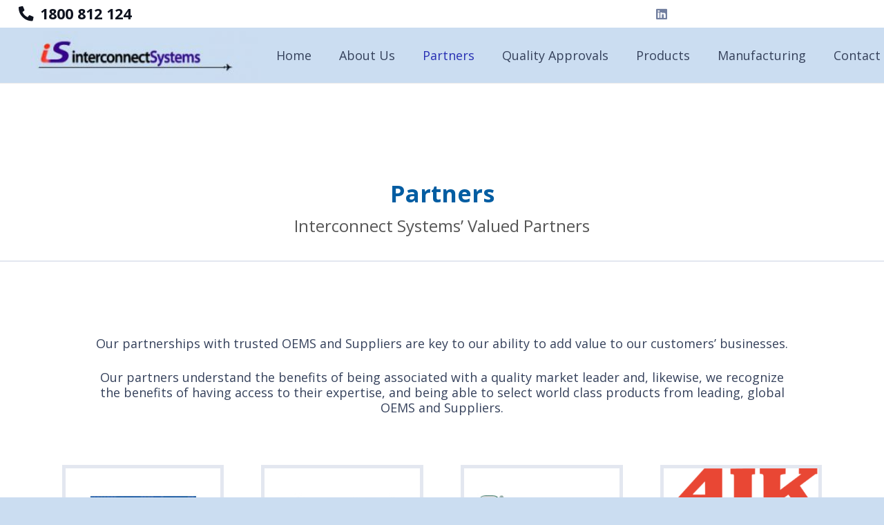

--- FILE ---
content_type: text/html; charset=UTF-8
request_url: https://www.interconnectsystems.com.au/partners/
body_size: 20443
content:
<!DOCTYPE HTML>
<html lang="en-US">
<head>
	<meta charset="UTF-8">
	<title>Partners &#8211; Interconnect Systems Pty Ltd</title>
<meta name='robots' content='max-image-preview:large' />
<link rel='dns-prefetch' href='//fonts.googleapis.com' />
<link rel="alternate" type="application/rss+xml" title="Interconnect Systems Pty Ltd &raquo; Feed" href="https://www.interconnectsystems.com.au/feed/" />
<link rel="alternate" type="application/rss+xml" title="Interconnect Systems Pty Ltd &raquo; Comments Feed" href="https://www.interconnectsystems.com.au/comments/feed/" />
<link rel="alternate" title="oEmbed (JSON)" type="application/json+oembed" href="https://www.interconnectsystems.com.au/wp-json/oembed/1.0/embed?url=https%3A%2F%2Fwww.interconnectsystems.com.au%2Fpartners%2F" />
<link rel="alternate" title="oEmbed (XML)" type="text/xml+oembed" href="https://www.interconnectsystems.com.au/wp-json/oembed/1.0/embed?url=https%3A%2F%2Fwww.interconnectsystems.com.au%2Fpartners%2F&#038;format=xml" />
<link rel="canonical" href="https://www.interconnectsystems.com.au/partners" />
<meta name="viewport" content="width=device-width, initial-scale=1">
<meta name="SKYPE_TOOLBAR" content="SKYPE_TOOLBAR_PARSER_COMPATIBLE">
<meta name="theme-color" content="#f2f4f7">
<meta property="og:title" content="Partners &#8211; Interconnect Systems Pty Ltd">
<meta name="description" property="og:description" content="Habia Cable Australia
Staco Systems Australia
Spacecraft connectors Australia
AIK Australia
SVT Australia
Hellermann Tyton Australia">
<meta property="og:url" content="https://www.interconnectsystems.com.au/partners">
<meta property="og:locale" content="en_US">
<meta property="og:site_name" content="Interconnect Systems Pty Ltd">
<meta property="og:type" content="website">
<meta property="og:image" content="https://www.interconnectsystems.com.au/wp-content/uploads/2022/06/HABIAheader1-1.jpg" itemprop="image">
<style id='wp-img-auto-sizes-contain-inline-css'>
img:is([sizes=auto i],[sizes^="auto," i]){contain-intrinsic-size:3000px 1500px}
/*# sourceURL=wp-img-auto-sizes-contain-inline-css */
</style>
<style id='wp-emoji-styles-inline-css'>

	img.wp-smiley, img.emoji {
		display: inline !important;
		border: none !important;
		box-shadow: none !important;
		height: 1em !important;
		width: 1em !important;
		margin: 0 0.07em !important;
		vertical-align: -0.1em !important;
		background: none !important;
		padding: 0 !important;
	}
/*# sourceURL=wp-emoji-styles-inline-css */
</style>
<link rel='stylesheet' id='contact-form-7-css' href='https://www.interconnectsystems.com.au/wp-content/plugins/contact-form-7/includes/css/styles.css?ver=6.0.6' media='all' />
<link rel='stylesheet' id='us-fonts-css' href='https://fonts.googleapis.com/css?family=Open+Sans%3A400%2C700&#038;display=swap&#038;ver=6.9' media='all' />
<style id='akismet-widget-style-inline-css'>

			.a-stats {
				--akismet-color-mid-green: #357b49;
				--akismet-color-white: #fff;
				--akismet-color-light-grey: #f6f7f7;

				max-width: 350px;
				width: auto;
			}

			.a-stats * {
				all: unset;
				box-sizing: border-box;
			}

			.a-stats strong {
				font-weight: 600;
			}

			.a-stats a.a-stats__link,
			.a-stats a.a-stats__link:visited,
			.a-stats a.a-stats__link:active {
				background: var(--akismet-color-mid-green);
				border: none;
				box-shadow: none;
				border-radius: 8px;
				color: var(--akismet-color-white);
				cursor: pointer;
				display: block;
				font-family: -apple-system, BlinkMacSystemFont, 'Segoe UI', 'Roboto', 'Oxygen-Sans', 'Ubuntu', 'Cantarell', 'Helvetica Neue', sans-serif;
				font-weight: 500;
				padding: 12px;
				text-align: center;
				text-decoration: none;
				transition: all 0.2s ease;
			}

			/* Extra specificity to deal with TwentyTwentyOne focus style */
			.widget .a-stats a.a-stats__link:focus {
				background: var(--akismet-color-mid-green);
				color: var(--akismet-color-white);
				text-decoration: none;
			}

			.a-stats a.a-stats__link:hover {
				filter: brightness(110%);
				box-shadow: 0 4px 12px rgba(0, 0, 0, 0.06), 0 0 2px rgba(0, 0, 0, 0.16);
			}

			.a-stats .count {
				color: var(--akismet-color-white);
				display: block;
				font-size: 1.5em;
				line-height: 1.4;
				padding: 0 13px;
				white-space: nowrap;
			}
		
/*# sourceURL=akismet-widget-style-inline-css */
</style>
<link rel='stylesheet' id='us-style-css' href='https://www.interconnectsystems.com.au/wp-content/themes/Impreza/css/style.min.css?ver=8.34.1' media='all' />
<link rel='stylesheet' id='theme-style-css' href='https://www.interconnectsystems.com.au/wp-content/themes/Impreza-child/style.css?ver=8.34.1' media='all' />
<script></script><link rel="https://api.w.org/" href="https://www.interconnectsystems.com.au/wp-json/" /><link rel="alternate" title="JSON" type="application/json" href="https://www.interconnectsystems.com.au/wp-json/wp/v2/pages/25" /><link rel="EditURI" type="application/rsd+xml" title="RSD" href="https://www.interconnectsystems.com.au/xmlrpc.php?rsd" />
<meta name="generator" content="WordPress 6.9" />
<link rel='shortlink' href='https://www.interconnectsystems.com.au/?p=25' />
		<script id="us_add_no_touch">
			if ( ! /Android|webOS|iPhone|iPad|iPod|BlackBerry|IEMobile|Opera Mini/i.test( navigator.userAgent ) ) {
				document.documentElement.classList.add( "no-touch" );
			}
		</script>
				<script id="us_color_scheme_switch_class">
			if ( document.cookie.includes( "us_color_scheme_switch_is_on=true" ) ) {
				document.documentElement.classList.add( "us-color-scheme-on" );
			}
		</script>
		<meta name="generator" content="Powered by WPBakery Page Builder - drag and drop page builder for WordPress."/>
<meta name="generator" content="Powered by Slider Revolution 6.7.34 - responsive, Mobile-Friendly Slider Plugin for WordPress with comfortable drag and drop interface." />
<link rel="icon" href="https://www.interconnectsystems.com.au/wp-content/uploads/cropped-IS-company-logo-small-32x32.png" sizes="32x32" />
<link rel="icon" href="https://www.interconnectsystems.com.au/wp-content/uploads/cropped-IS-company-logo-small-192x192.png" sizes="192x192" />
<link rel="apple-touch-icon" href="https://www.interconnectsystems.com.au/wp-content/uploads/cropped-IS-company-logo-small-180x180.png" />
<meta name="msapplication-TileImage" content="https://www.interconnectsystems.com.au/wp-content/uploads/cropped-IS-company-logo-small-270x270.png" />
<script>function setREVStartSize(e){
			//window.requestAnimationFrame(function() {
				window.RSIW = window.RSIW===undefined ? window.innerWidth : window.RSIW;
				window.RSIH = window.RSIH===undefined ? window.innerHeight : window.RSIH;
				try {
					var pw = document.getElementById(e.c).parentNode.offsetWidth,
						newh;
					pw = pw===0 || isNaN(pw) || (e.l=="fullwidth" || e.layout=="fullwidth") ? window.RSIW : pw;
					e.tabw = e.tabw===undefined ? 0 : parseInt(e.tabw);
					e.thumbw = e.thumbw===undefined ? 0 : parseInt(e.thumbw);
					e.tabh = e.tabh===undefined ? 0 : parseInt(e.tabh);
					e.thumbh = e.thumbh===undefined ? 0 : parseInt(e.thumbh);
					e.tabhide = e.tabhide===undefined ? 0 : parseInt(e.tabhide);
					e.thumbhide = e.thumbhide===undefined ? 0 : parseInt(e.thumbhide);
					e.mh = e.mh===undefined || e.mh=="" || e.mh==="auto" ? 0 : parseInt(e.mh,0);
					if(e.layout==="fullscreen" || e.l==="fullscreen")
						newh = Math.max(e.mh,window.RSIH);
					else{
						e.gw = Array.isArray(e.gw) ? e.gw : [e.gw];
						for (var i in e.rl) if (e.gw[i]===undefined || e.gw[i]===0) e.gw[i] = e.gw[i-1];
						e.gh = e.el===undefined || e.el==="" || (Array.isArray(e.el) && e.el.length==0)? e.gh : e.el;
						e.gh = Array.isArray(e.gh) ? e.gh : [e.gh];
						for (var i in e.rl) if (e.gh[i]===undefined || e.gh[i]===0) e.gh[i] = e.gh[i-1];
											
						var nl = new Array(e.rl.length),
							ix = 0,
							sl;
						e.tabw = e.tabhide>=pw ? 0 : e.tabw;
						e.thumbw = e.thumbhide>=pw ? 0 : e.thumbw;
						e.tabh = e.tabhide>=pw ? 0 : e.tabh;
						e.thumbh = e.thumbhide>=pw ? 0 : e.thumbh;
						for (var i in e.rl) nl[i] = e.rl[i]<window.RSIW ? 0 : e.rl[i];
						sl = nl[0];
						for (var i in nl) if (sl>nl[i] && nl[i]>0) { sl = nl[i]; ix=i;}
						var m = pw>(e.gw[ix]+e.tabw+e.thumbw) ? 1 : (pw-(e.tabw+e.thumbw)) / (e.gw[ix]);
						newh =  (e.gh[ix] * m) + (e.tabh + e.thumbh);
					}
					var el = document.getElementById(e.c);
					if (el!==null && el) el.style.height = newh+"px";
					el = document.getElementById(e.c+"_wrapper");
					if (el!==null && el) {
						el.style.height = newh+"px";
						el.style.display = "block";
					}
				} catch(e){
					console.log("Failure at Presize of Slider:" + e)
				}
			//});
		  };</script>
<noscript><style> .wpb_animate_when_almost_visible { opacity: 1; }</style></noscript>		<style id="us-icon-fonts">@font-face{font-display:block;font-style:normal;font-family:"fontawesome";font-weight:900;src:url("https://www.interconnectsystems.com.au/wp-content/themes/Impreza/fonts/fa-solid-900.woff2?ver=8.34.1") format("woff2")}.fas{font-family:"fontawesome";font-weight:900}@font-face{font-display:block;font-style:normal;font-family:"fontawesome";font-weight:400;src:url("https://www.interconnectsystems.com.au/wp-content/themes/Impreza/fonts/fa-regular-400.woff2?ver=8.34.1") format("woff2")}.far{font-family:"fontawesome";font-weight:400}@font-face{font-display:block;font-style:normal;font-family:"fontawesome";font-weight:300;src:url("https://www.interconnectsystems.com.au/wp-content/themes/Impreza/fonts/fa-light-300.woff2?ver=8.34.1") format("woff2")}.fal{font-family:"fontawesome";font-weight:300}@font-face{font-display:block;font-style:normal;font-family:"Font Awesome 5 Duotone";font-weight:900;src:url("https://www.interconnectsystems.com.au/wp-content/themes/Impreza/fonts/fa-duotone-900.woff2?ver=8.34.1") format("woff2")}.fad{font-family:"Font Awesome 5 Duotone";font-weight:900}.fad{position:relative}.fad:before{position:absolute}.fad:after{opacity:0.4}@font-face{font-display:block;font-style:normal;font-family:"Font Awesome 5 Brands";font-weight:400;src:url("https://www.interconnectsystems.com.au/wp-content/themes/Impreza/fonts/fa-brands-400.woff2?ver=8.34.1") format("woff2")}.fab{font-family:"Font Awesome 5 Brands";font-weight:400}@font-face{font-display:block;font-style:normal;font-family:"Material Icons";font-weight:400;src:url("https://www.interconnectsystems.com.au/wp-content/themes/Impreza/fonts/material-icons.woff2?ver=8.34.1") format("woff2")}.material-icons{font-family:"Material Icons";font-weight:400}</style>
				<style id="us-theme-options-css">:root{--color-header-middle-bg:#cbddf1;--color-header-middle-bg-grad:#cbddf1;--color-header-middle-text:#35415b;--color-header-middle-text-hover:#272fb3;--color-header-transparent-bg:transparent;--color-header-transparent-bg-grad:transparent;--color-header-transparent-text:#ffffff;--color-header-transparent-text-hover:#ffffff;--color-chrome-toolbar:#f2f4f7;--color-header-top-bg:#ffffff;--color-header-top-bg-grad:#ffffff;--color-header-top-text:#727f9f;--color-header-top-text-hover:#272fb3;--color-header-top-transparent-bg:rgba(0,0,0,0.2);--color-header-top-transparent-bg-grad:rgba(0,0,0,0.2);--color-header-top-transparent-text:rgba(255,255,255,0.66);--color-header-top-transparent-text-hover:#fff;--color-content-bg:#ffffff;--color-content-bg-grad:#ffffff;--color-content-bg-alt:#cbddf1;--color-content-bg-alt-grad:#cbddf1;--color-content-border:#e3e7f0;--color-content-heading:#0f131f;--color-content-heading-grad:#0f131f;--color-content-text:#35415b;--color-content-link:#272fb3;--color-content-link-hover:#35415b;--color-content-primary:#272fb3;--color-content-primary-grad:#272fb3;--color-content-secondary:#35415b;--color-content-secondary-grad:#35415b;--color-content-faded:#727f9f;--color-content-overlay:rgba(15,19,31,0.80);--color-content-overlay-grad:rgba(15,19,31,0.80);--color-alt-content-bg:#f2f4f7;--color-alt-content-bg-grad:#f2f4f7;--color-alt-content-bg-alt:#ffffff;--color-alt-content-bg-alt-grad:#ffffff;--color-alt-content-border:#e3e7f0;--color-alt-content-heading:#0f131f;--color-alt-content-heading-grad:#0f131f;--color-alt-content-text:#35415b;--color-alt-content-link:#272fb3;--color-alt-content-link-hover:#35415b;--color-alt-content-primary:#272fb3;--color-alt-content-primary-grad:#272fb3;--color-alt-content-secondary:#35415b;--color-alt-content-secondary-grad:#35415b;--color-alt-content-faded:#727f9f;--color-alt-content-overlay:rgba(100,108,253,0.85);--color-alt-content-overlay-grad:rgba(100,108,253,0.85);--color-footer-bg:#0f131f;--color-footer-bg-grad:#0f131f;--color-footer-bg-alt:#1c2130;--color-footer-bg-alt-grad:#1c2130;--color-footer-border:#2b3242;--color-footer-heading:#cccccc;--color-footer-heading-grad:#cccccc;--color-footer-text:#8d9096;--color-footer-link:#272fb3;--color-footer-link-hover:#ffffff;--color-subfooter-bg:#35415b;--color-subfooter-bg-grad:#35415b;--color-subfooter-bg-alt:#2b3242;--color-subfooter-bg-alt-grad:#2b3242;--color-subfooter-border:#727f9f;--color-subfooter-heading:#cccccc;--color-subfooter-heading-grad:#cccccc;--color-subfooter-text:#9ba5bf;--color-subfooter-link:#e3e7f0;--color-subfooter-link-hover:#ffffff;--color-content-primary-faded:rgba(39,47,179,0.15);--box-shadow:0 5px 15px rgba(0,0,0,.15);--box-shadow-up:0 -5px 15px rgba(0,0,0,.15);--site-canvas-width:1300px;--site-content-width:1350px;--site-sidebar-width:20%;--text-block-margin-bottom:0rem}:root{--font-family:"Open Sans";--font-size:18px;--line-height:22px;--font-weight:400;--bold-font-weight:700;--h1-font-family:inherit;--h1-font-size:max( 3rem,3vw );--h1-line-height:1.2;--h1-font-weight:700;--h1-bold-font-weight:700;--h1-text-transform:none;--h1-font-style:normal;--h1-letter-spacing:0;--h1-margin-bottom:0.6em;--h2-font-family:var(--h1-font-family);--h2-font-size:max( 1.8rem,1.8vw );--h2-line-height:1.2;--h2-font-weight:400;--h2-bold-font-weight:var(--h1-bold-font-weight);--h2-text-transform:var(--h1-text-transform);--h2-font-style:var(--h1-font-style);--h2-letter-spacing:0;--h2-margin-bottom:0.6em;--h3-font-family:var(--h1-font-family);--h3-font-size:max( 1.4rem,1.4vw );--h3-line-height:1.2;--h3-font-weight:400;--h3-bold-font-weight:var(--h1-bold-font-weight);--h3-text-transform:var(--h1-text-transform);--h3-font-style:var(--h1-font-style);--h3-letter-spacing:0;--h3-margin-bottom:0.6em;--h4-font-family:var(--h1-font-family);--h4-font-size:max( 1.2rem,1.2vw );--h4-line-height:1.2;--h4-font-weight:400;--h4-bold-font-weight:var(--h1-bold-font-weight);--h4-text-transform:var(--h1-text-transform);--h4-font-style:var(--h1-font-style);--h4-letter-spacing:0;--h4-margin-bottom:0.6em;--h5-font-family:var(--h1-font-family);--h5-font-size:max( 1.1rem,1.1vw );--h5-line-height:1.2;--h5-font-weight:400;--h5-bold-font-weight:var(--h1-bold-font-weight);--h5-text-transform:var(--h1-text-transform);--h5-font-style:var(--h1-font-style);--h5-letter-spacing:0;--h5-margin-bottom:0.6em;--h6-font-family:var(--h1-font-family);--h6-font-size:max( 1rem,1vw );--h6-line-height:1.2;--h6-font-weight:400;--h6-bold-font-weight:var(--h1-bold-font-weight);--h6-text-transform:var(--h1-text-transform);--h6-font-style:var(--h1-font-style);--h6-letter-spacing:0;--h6-margin-bottom:0.6em}@media (max-width:600px){:root{--font-size:16px;--line-height:28px}}h1{font-family:var(--h1-font-family,inherit);font-weight:var(--h1-font-weight,inherit);font-size:var(--h1-font-size,inherit);font-style:var(--h1-font-style,inherit);line-height:var(--h1-line-height,1.4);letter-spacing:var(--h1-letter-spacing,inherit);text-transform:var(--h1-text-transform,inherit);margin-bottom:var(--h1-margin-bottom,1.5rem)}h1>strong{font-weight:var(--h1-bold-font-weight,bold)}h2{font-family:var(--h2-font-family,inherit);font-weight:var(--h2-font-weight,inherit);font-size:var(--h2-font-size,inherit);font-style:var(--h2-font-style,inherit);line-height:var(--h2-line-height,1.4);letter-spacing:var(--h2-letter-spacing,inherit);text-transform:var(--h2-text-transform,inherit);margin-bottom:var(--h2-margin-bottom,1.5rem)}h2>strong{font-weight:var(--h2-bold-font-weight,bold)}h3{font-family:var(--h3-font-family,inherit);font-weight:var(--h3-font-weight,inherit);font-size:var(--h3-font-size,inherit);font-style:var(--h3-font-style,inherit);line-height:var(--h3-line-height,1.4);letter-spacing:var(--h3-letter-spacing,inherit);text-transform:var(--h3-text-transform,inherit);margin-bottom:var(--h3-margin-bottom,1.5rem)}h3>strong{font-weight:var(--h3-bold-font-weight,bold)}h4{font-family:var(--h4-font-family,inherit);font-weight:var(--h4-font-weight,inherit);font-size:var(--h4-font-size,inherit);font-style:var(--h4-font-style,inherit);line-height:var(--h4-line-height,1.4);letter-spacing:var(--h4-letter-spacing,inherit);text-transform:var(--h4-text-transform,inherit);margin-bottom:var(--h4-margin-bottom,1.5rem)}h4>strong{font-weight:var(--h4-bold-font-weight,bold)}h5{font-family:var(--h5-font-family,inherit);font-weight:var(--h5-font-weight,inherit);font-size:var(--h5-font-size,inherit);font-style:var(--h5-font-style,inherit);line-height:var(--h5-line-height,1.4);letter-spacing:var(--h5-letter-spacing,inherit);text-transform:var(--h5-text-transform,inherit);margin-bottom:var(--h5-margin-bottom,1.5rem)}h5>strong{font-weight:var(--h5-bold-font-weight,bold)}h6{font-family:var(--h6-font-family,inherit);font-weight:var(--h6-font-weight,inherit);font-size:var(--h6-font-size,inherit);font-style:var(--h6-font-style,inherit);line-height:var(--h6-line-height,1.4);letter-spacing:var(--h6-letter-spacing,inherit);text-transform:var(--h6-text-transform,inherit);margin-bottom:var(--h6-margin-bottom,1.5rem)}h6>strong{font-weight:var(--h6-bold-font-weight,bold)}body{background:var(--color-content-bg-alt)}@media (max-width:1440px){.l-main .aligncenter{max-width:calc(100vw - 5rem)}}@media (min-width:1281px){body.usb_preview .hide_on_default{opacity:0.25!important}.vc_hidden-lg,body:not(.usb_preview) .hide_on_default{display:none!important}.default_align_left{text-align:left;justify-content:flex-start}.default_align_right{text-align:right;justify-content:flex-end}.default_align_center{text-align:center;justify-content:center}.w-hwrapper.default_align_center>*{margin-left:calc( var(--hwrapper-gap,1.2rem) / 2 );margin-right:calc( var(--hwrapper-gap,1.2rem) / 2 )}.default_align_justify{justify-content:space-between}.w-hwrapper>.default_align_justify,.default_align_justify>.w-btn{width:100%}}@media (min-width:1025px) and (max-width:1280px){body.usb_preview .hide_on_laptops{opacity:0.25!important}.vc_hidden-md,body:not(.usb_preview) .hide_on_laptops{display:none!important}.laptops_align_left{text-align:left;justify-content:flex-start}.laptops_align_right{text-align:right;justify-content:flex-end}.laptops_align_center{text-align:center;justify-content:center}.w-hwrapper.laptops_align_center>*{margin-left:calc( var(--hwrapper-gap,1.2rem) / 2 );margin-right:calc( var(--hwrapper-gap,1.2rem) / 2 )}.laptops_align_justify{justify-content:space-between}.w-hwrapper>.laptops_align_justify,.laptops_align_justify>.w-btn{width:100%}.g-cols.via_grid[style*="--laptops-columns-gap"]{gap:var(--laptops-columns-gap,3rem)}}@media (min-width:601px) and (max-width:1024px){body.usb_preview .hide_on_tablets{opacity:0.25!important}.vc_hidden-sm,body:not(.usb_preview) .hide_on_tablets{display:none!important}.tablets_align_left{text-align:left;justify-content:flex-start}.tablets_align_right{text-align:right;justify-content:flex-end}.tablets_align_center{text-align:center;justify-content:center}.w-hwrapper.tablets_align_center>*{margin-left:calc( var(--hwrapper-gap,1.2rem) / 2 );margin-right:calc( var(--hwrapper-gap,1.2rem) / 2 )}.tablets_align_justify{justify-content:space-between}.w-hwrapper>.tablets_align_justify,.tablets_align_justify>.w-btn{width:100%}.g-cols.via_grid[style*="--tablets-columns-gap"]{gap:var(--tablets-columns-gap,3rem)}}@media (max-width:600px){body.usb_preview .hide_on_mobiles{opacity:0.25!important}.vc_hidden-xs,body:not(.usb_preview) .hide_on_mobiles{display:none!important}.mobiles_align_left{text-align:left;justify-content:flex-start}.mobiles_align_right{text-align:right;justify-content:flex-end}.mobiles_align_center{text-align:center;justify-content:center}.w-hwrapper.mobiles_align_center>*{margin-left:calc( var(--hwrapper-gap,1.2rem) / 2 );margin-right:calc( var(--hwrapper-gap,1.2rem) / 2 )}.mobiles_align_justify{justify-content:space-between}.w-hwrapper>.mobiles_align_justify,.mobiles_align_justify>.w-btn{width:100%}.w-hwrapper.stack_on_mobiles{display:block}.w-hwrapper.stack_on_mobiles>:not(script){display:block;margin:0 0 var(--hwrapper-gap,1.2rem)}.w-hwrapper.stack_on_mobiles>:last-child{margin-bottom:0}.g-cols.via_grid[style*="--mobiles-columns-gap"]{gap:var(--mobiles-columns-gap,1.5rem)}}@media (max-width:1280px){.g-cols.laptops-cols_1{grid-template-columns:100%}.g-cols.laptops-cols_1.reversed>div:last-of-type{order:-1}.g-cols.laptops-cols_2{grid-template-columns:repeat(2,1fr)}.g-cols.laptops-cols_3{grid-template-columns:repeat(3,1fr)}.g-cols.laptops-cols_4{grid-template-columns:repeat(4,1fr)}.g-cols.laptops-cols_5{grid-template-columns:repeat(5,1fr)}.g-cols.laptops-cols_6{grid-template-columns:repeat(6,1fr)}.g-cols.laptops-cols_1-2{grid-template-columns:1fr 2fr}.g-cols.laptops-cols_2-1{grid-template-columns:2fr 1fr}.g-cols.laptops-cols_2-3{grid-template-columns:2fr 3fr}.g-cols.laptops-cols_3-2{grid-template-columns:3fr 2fr}.g-cols.laptops-cols_1-3{grid-template-columns:1fr 3fr}.g-cols.laptops-cols_3-1{grid-template-columns:3fr 1fr}.g-cols.laptops-cols_1-4{grid-template-columns:1fr 4fr}.g-cols.laptops-cols_4-1{grid-template-columns:4fr 1fr}.g-cols.laptops-cols_1-5{grid-template-columns:1fr 5fr}.g-cols.laptops-cols_5-1{grid-template-columns:5fr 1fr}.g-cols.laptops-cols_1-2-1{grid-template-columns:1fr 2fr 1fr}.g-cols.laptops-cols_1-3-1{grid-template-columns:1fr 3fr 1fr}.g-cols.laptops-cols_1-4-1{grid-template-columns:1fr 4fr 1fr}}@media (max-width:1024px){.g-cols.tablets-cols_1{grid-template-columns:100%}.g-cols.tablets-cols_1.reversed>div:last-of-type{order:-1}.g-cols.tablets-cols_2{grid-template-columns:repeat(2,1fr)}.g-cols.tablets-cols_3{grid-template-columns:repeat(3,1fr)}.g-cols.tablets-cols_4{grid-template-columns:repeat(4,1fr)}.g-cols.tablets-cols_5{grid-template-columns:repeat(5,1fr)}.g-cols.tablets-cols_6{grid-template-columns:repeat(6,1fr)}.g-cols.tablets-cols_1-2{grid-template-columns:1fr 2fr}.g-cols.tablets-cols_2-1{grid-template-columns:2fr 1fr}.g-cols.tablets-cols_2-3{grid-template-columns:2fr 3fr}.g-cols.tablets-cols_3-2{grid-template-columns:3fr 2fr}.g-cols.tablets-cols_1-3{grid-template-columns:1fr 3fr}.g-cols.tablets-cols_3-1{grid-template-columns:3fr 1fr}.g-cols.tablets-cols_1-4{grid-template-columns:1fr 4fr}.g-cols.tablets-cols_4-1{grid-template-columns:4fr 1fr}.g-cols.tablets-cols_1-5{grid-template-columns:1fr 5fr}.g-cols.tablets-cols_5-1{grid-template-columns:5fr 1fr}.g-cols.tablets-cols_1-2-1{grid-template-columns:1fr 2fr 1fr}.g-cols.tablets-cols_1-3-1{grid-template-columns:1fr 3fr 1fr}.g-cols.tablets-cols_1-4-1{grid-template-columns:1fr 4fr 1fr}}@media (max-width:600px){.g-cols.mobiles-cols_1{grid-template-columns:100%}.g-cols.mobiles-cols_1.reversed>div:last-of-type{order:-1}.g-cols.mobiles-cols_2{grid-template-columns:repeat(2,1fr)}.g-cols.mobiles-cols_3{grid-template-columns:repeat(3,1fr)}.g-cols.mobiles-cols_4{grid-template-columns:repeat(4,1fr)}.g-cols.mobiles-cols_5{grid-template-columns:repeat(5,1fr)}.g-cols.mobiles-cols_6{grid-template-columns:repeat(6,1fr)}.g-cols.mobiles-cols_1-2{grid-template-columns:1fr 2fr}.g-cols.mobiles-cols_2-1{grid-template-columns:2fr 1fr}.g-cols.mobiles-cols_2-3{grid-template-columns:2fr 3fr}.g-cols.mobiles-cols_3-2{grid-template-columns:3fr 2fr}.g-cols.mobiles-cols_1-3{grid-template-columns:1fr 3fr}.g-cols.mobiles-cols_3-1{grid-template-columns:3fr 1fr}.g-cols.mobiles-cols_1-4{grid-template-columns:1fr 4fr}.g-cols.mobiles-cols_4-1{grid-template-columns:4fr 1fr}.g-cols.mobiles-cols_1-5{grid-template-columns:1fr 5fr}.g-cols.mobiles-cols_5-1{grid-template-columns:5fr 1fr}.g-cols.mobiles-cols_1-2-1{grid-template-columns:1fr 2fr 1fr}.g-cols.mobiles-cols_1-3-1{grid-template-columns:1fr 3fr 1fr}.g-cols.mobiles-cols_1-4-1{grid-template-columns:1fr 4fr 1fr}.g-cols:not([style*="--columns-gap"]){gap:1.5rem}}@media (max-width:599px){.l-canvas{overflow:hidden}.g-cols.stacking_default.reversed>div:last-of-type{order:-1}.g-cols.stacking_default.via_flex>div:not([class*="vc_col-xs"]){width:100%;margin:0 0 1.5rem}.g-cols.stacking_default.via_grid.mobiles-cols_1{grid-template-columns:100%}.g-cols.stacking_default.via_flex.type_boxes>div,.g-cols.stacking_default.via_flex.reversed>div:first-child,.g-cols.stacking_default.via_flex:not(.reversed)>div:last-child,.g-cols.stacking_default.via_flex>div.has_bg_color{margin-bottom:0}.g-cols.stacking_default.via_flex.type_default>.wpb_column.stretched{margin-left:-1rem;margin-right:-1rem}.g-cols.stacking_default.via_grid.mobiles-cols_1>.wpb_column.stretched,.g-cols.stacking_default.via_flex.type_boxes>.wpb_column.stretched{margin-left:-2.5rem;margin-right:-2.5rem;width:auto}.vc_column-inner.type_sticky>.wpb_wrapper,.vc_column_container.type_sticky>.vc_column-inner{top:0!important}}@media (min-width:600px){body:not(.rtl) .l-section.for_sidebar.at_left>div>.l-sidebar,.rtl .l-section.for_sidebar.at_right>div>.l-sidebar{order:-1}.vc_column_container.type_sticky>.vc_column-inner,.vc_column-inner.type_sticky>.wpb_wrapper{position:-webkit-sticky;position:sticky}.l-section.type_sticky{position:-webkit-sticky;position:sticky;top:0;z-index:11;transition:top 0.3s cubic-bezier(.78,.13,.15,.86) 0.1s}.header_hor .l-header.post_fixed.sticky_auto_hide{z-index:12}.admin-bar .l-section.type_sticky{top:32px}.l-section.type_sticky>.l-section-h{transition:padding-top 0.3s}.header_hor .l-header.pos_fixed:not(.down)~.l-main .l-section.type_sticky:not(:first-of-type){top:var(--header-sticky-height)}.admin-bar.header_hor .l-header.pos_fixed:not(.down)~.l-main .l-section.type_sticky:not(:first-of-type){top:calc( var(--header-sticky-height) + 32px )}.header_hor .l-header.pos_fixed.sticky:not(.down)~.l-main .l-section.type_sticky:first-of-type>.l-section-h{padding-top:var(--header-sticky-height)}.header_hor.headerinpos_bottom .l-header.pos_fixed.sticky:not(.down)~.l-main .l-section.type_sticky:first-of-type>.l-section-h{padding-bottom:var(--header-sticky-height)!important}}@media screen and (min-width:1440px){.g-cols.via_flex.type_default>.wpb_column.stretched:first-of-type{margin-left:min( calc( var(--site-content-width) / 2 + 0px / 2 + 1.5rem - 50vw),-1rem )}.g-cols.via_flex.type_default>.wpb_column.stretched:last-of-type{margin-right:min( calc( var(--site-content-width) / 2 + 0px / 2 + 1.5rem - 50vw),-1rem )}.l-main .alignfull, .w-separator.width_screen,.g-cols.via_grid>.wpb_column.stretched:first-of-type,.g-cols.via_flex.type_boxes>.wpb_column.stretched:first-of-type{margin-left:min( calc( var(--site-content-width) / 2 + 0px / 2 - 50vw ),-2.5rem )}.l-main .alignfull, .w-separator.width_screen,.g-cols.via_grid>.wpb_column.stretched:last-of-type,.g-cols.via_flex.type_boxes>.wpb_column.stretched:last-of-type{margin-right:min( calc( var(--site-content-width) / 2 + 0px / 2 - 50vw ),-2.5rem )}}@media (max-width:600px){.w-form-row.for_submit[style*=btn-size-mobiles] .w-btn{font-size:var(--btn-size-mobiles)!important}}a,button,input[type=submit],.ui-slider-handle{outline:none!important}.w-header-show{background:rgba(0,0,0,0.3)}.no-touch .w-header-show:hover{background:var(--color-content-primary-grad)}button[type=submit]:not(.w-btn),input[type=submit]:not(.w-btn),.us-nav-style_3>*,.navstyle_3>.owl-nav button,.us-btn-style_3{font-family:var(--font-family);font-size:1rem;line-height:1.2!important;font-weight:400;font-style:normal;text-transform:none;letter-spacing:0em;border-radius:0.3em;padding:0.8em 1.8em;background:#155ab5;border-color:transparent;color:#ffffff!important}button[type=submit]:not(.w-btn):before,input[type=submit]:not(.w-btn),.us-nav-style_3>*:before,.navstyle_3>.owl-nav button:before,.us-btn-style_3:before{border-width:2px}.no-touch button[type=submit]:not(.w-btn):hover,.no-touch input[type=submit]:not(.w-btn):hover,.us-nav-style_3>span.current,.no-touch .us-nav-style_3>a:hover,.no-touch .navstyle_3>.owl-nav button:hover,.no-touch .us-btn-style_3:hover{background:transparent;border-color:var(--color-content-secondary);color:var(--color-content-secondary)!important}.us-nav-style_3>*{min-width:calc(1.2em + 2 * 0.8em)}.us-nav-style_2>*,.navstyle_2>.owl-nav button,.us-btn-style_2{font-size:16px;line-height:1.2!important;font-weight:700;font-style:normal;text-transform:none;letter-spacing:0em;border-radius:0.3em;padding:1.0em 2.0em;background:var(--color-content-border);border-color:transparent;color:var(--color-content-text)!important}.us-nav-style_2>*:before,.navstyle_2>.owl-nav button:before,.us-btn-style_2:before{border-width:0px}.us-nav-style_2>span.current,.no-touch .us-nav-style_2>a:hover,.no-touch .navstyle_2>.owl-nav button:hover,.no-touch .us-btn-style_2:hover{background:var(--color-content-text);border-color:transparent;color:var(--color-content-bg)!important}.us-nav-style_2>*{min-width:calc(1.2em + 2 * 1.0em)}:root{--inputs-font-family:inherit;--inputs-font-size:1rem;--inputs-font-weight:200;--inputs-letter-spacing:0em;--inputs-text-transform:none;--inputs-height:2rem;--inputs-padding:0.5rem;--inputs-checkbox-size:1.5em;--inputs-border-width:0px;--inputs-border-radius:0;--inputs-background:var(--color-alt-content-bg-alt);--inputs-border-color:var(--color-content-border);--inputs-text-color:var(--color-content-text);--inputs-box-shadow:0px 1px 0px 0px rgba(0,0,0,0.08) inset;--inputs-focus-background:var(--color-alt-content-bg-alt);--inputs-focus-border-color:var(--color-content-border);--inputs-focus-text-color:var(--color-content-text);--inputs-focus-box-shadow:0px 0px 0px 2px var(--color-content-primary)}.color_alternate input:not([type=submit]),.color_alternate textarea,.color_alternate select{border-color:var(--color-alt-content-border)}.color_footer-top input:not([type=submit]),.color_footer-top textarea,.color_footer-top select{border-color:var(--color-subfooter-border)}.color_footer-bottom input:not([type=submit]),.color_footer-bottom textarea,.color_footer-bottom select{border-color:var(--color-footer-border)}.color_alternate input:not([type=submit]),.color_alternate textarea,.color_alternate select,.color_alternate .w-form-row-field>i,.color_alternate .w-form-row-field:after,.color_alternate .widget_search form:after,.color_footer-top input:not([type=submit]),.color_footer-top textarea,.color_footer-top select,.color_footer-top .w-form-row-field>i,.color_footer-top .w-form-row-field:after,.color_footer-top .widget_search form:after,.color_footer-bottom input:not([type=submit]),.color_footer-bottom textarea,.color_footer-bottom select,.color_footer-bottom .w-form-row-field>i,.color_footer-bottom .w-form-row-field:after,.color_footer-bottom .widget_search form:after{color:inherit}.leaflet-default-icon-path{background-image:url(https://www.interconnectsystems.com.au/wp-content/themes/Impreza/common/css/vendor/images/marker-icon.png)}</style>
				<style id="us-current-header-css"> .l-subheader.at_top,.l-subheader.at_top .w-dropdown-list,.l-subheader.at_top .type_mobile .w-nav-list.level_1{background:var(--color-header-top-bg);color:var(--color-header-top-text)}.no-touch .l-subheader.at_top a:hover,.no-touch .l-header.bg_transparent .l-subheader.at_top .w-dropdown.opened a:hover{color:var(--color-header-top-text-hover)}.l-header.bg_transparent:not(.sticky) .l-subheader.at_top{background:var(--color-header-top-transparent-bg);color:var(--color-header-top-transparent-text)}.no-touch .l-header.bg_transparent:not(.sticky) .at_top .w-cart-link:hover,.no-touch .l-header.bg_transparent:not(.sticky) .at_top .w-text a:hover,.no-touch .l-header.bg_transparent:not(.sticky) .at_top .w-html a:hover,.no-touch .l-header.bg_transparent:not(.sticky) .at_top .w-nav>a:hover,.no-touch .l-header.bg_transparent:not(.sticky) .at_top .w-menu a:hover,.no-touch .l-header.bg_transparent:not(.sticky) .at_top .w-search>a:hover,.no-touch .l-header.bg_transparent:not(.sticky) .at_top .w-socials.color_text a:hover,.no-touch .l-header.bg_transparent:not(.sticky) .at_top .w-socials.color_link a:hover,.no-touch .l-header.bg_transparent:not(.sticky) .at_top .w-dropdown a:hover,.no-touch .l-header.bg_transparent:not(.sticky) .at_top .type_desktop .menu-item.level_1:hover>a{color:var(--color-header-top-transparent-text-hover)}.l-subheader.at_middle,.l-subheader.at_middle .w-dropdown-list,.l-subheader.at_middle .type_mobile .w-nav-list.level_1{background:var(--color-header-middle-bg);color:var(--color-header-middle-text)}.no-touch .l-subheader.at_middle a:hover,.no-touch .l-header.bg_transparent .l-subheader.at_middle .w-dropdown.opened a:hover{color:var(--color-header-middle-text-hover)}.l-header.bg_transparent:not(.sticky) .l-subheader.at_middle{background:var(--color-header-transparent-bg);color:var(--color-header-transparent-text)}.no-touch .l-header.bg_transparent:not(.sticky) .at_middle .w-cart-link:hover,.no-touch .l-header.bg_transparent:not(.sticky) .at_middle .w-text a:hover,.no-touch .l-header.bg_transparent:not(.sticky) .at_middle .w-html a:hover,.no-touch .l-header.bg_transparent:not(.sticky) .at_middle .w-nav>a:hover,.no-touch .l-header.bg_transparent:not(.sticky) .at_middle .w-menu a:hover,.no-touch .l-header.bg_transparent:not(.sticky) .at_middle .w-search>a:hover,.no-touch .l-header.bg_transparent:not(.sticky) .at_middle .w-socials.color_text a:hover,.no-touch .l-header.bg_transparent:not(.sticky) .at_middle .w-socials.color_link a:hover,.no-touch .l-header.bg_transparent:not(.sticky) .at_middle .w-dropdown a:hover,.no-touch .l-header.bg_transparent:not(.sticky) .at_middle .type_desktop .menu-item.level_1:hover>a{color:var(--color-header-transparent-text-hover)}.header_ver .l-header{background:var(--color-header-middle-bg);color:var(--color-header-middle-text)}@media (min-width:1281px){.hidden_for_default{display:none!important}.l-subheader.at_bottom{display:none}.l-header{position:relative;z-index:111;width:100%}.l-subheader{margin:0 auto}.l-subheader.width_full{padding-left:1.5rem;padding-right:1.5rem}.l-subheader-h{display:flex;align-items:center;position:relative;margin:0 auto;max-width:var(--site-content-width,1200px);height:inherit}.w-header-show{display:none}.l-header.pos_fixed{position:fixed;left:0}.l-header.pos_fixed:not(.notransition) .l-subheader{transition-property:transform,box-shadow,line-height,height;transition-duration:.3s;transition-timing-function:cubic-bezier(.78,.13,.15,.86)}.headerinpos_bottom.sticky_first_section .l-header.pos_fixed{position:fixed!important}.header_hor .l-header.sticky_auto_hide{transition:transform .3s cubic-bezier(.78,.13,.15,.86) .1s}.header_hor .l-header.sticky_auto_hide.down{transform:translateY(-110%)}.l-header.bg_transparent:not(.sticky) .l-subheader{box-shadow:none!important;background:none}.l-header.bg_transparent~.l-main .l-section.width_full.height_auto:first-of-type>.l-section-h{padding-top:0!important;padding-bottom:0!important}.l-header.pos_static.bg_transparent{position:absolute;left:0}.l-subheader.width_full .l-subheader-h{max-width:none!important}.l-header.shadow_thin .l-subheader.at_middle,.l-header.shadow_thin .l-subheader.at_bottom{box-shadow:0 1px 0 rgba(0,0,0,0.08)}.l-header.shadow_wide .l-subheader.at_middle,.l-header.shadow_wide .l-subheader.at_bottom{box-shadow:0 3px 5px -1px rgba(0,0,0,0.1),0 2px 1px -1px rgba(0,0,0,0.05)}.header_hor .l-subheader-cell>.w-cart{margin-left:0;margin-right:0}:root{--header-height:111px;--header-sticky-height:111px}.l-header:before{content:'111'}.l-header.sticky:before{content:'111'}.l-subheader.at_top{line-height:40px;height:40px}.l-header.sticky .l-subheader.at_top{line-height:40px;height:40px}.l-subheader.at_middle{line-height:71px;height:71px}.l-header.sticky .l-subheader.at_middle{line-height:71px;height:71px}.l-subheader.at_bottom{line-height:0px;height:0px}.l-header.sticky .l-subheader.at_bottom{line-height:0px;height:0px;overflow:hidden}.l-subheader.at_top .l-subheader-cell.at_left,.l-subheader.at_top .l-subheader-cell.at_right{display:flex;flex-basis:100px}.headerinpos_above .l-header.pos_fixed{overflow:hidden;transition:transform 0.3s;transform:translate3d(0,-100%,0)}.headerinpos_above .l-header.pos_fixed.sticky{overflow:visible;transform:none}.headerinpos_above .l-header.pos_fixed~.l-section>.l-section-h,.headerinpos_above .l-header.pos_fixed~.l-main .l-section:first-of-type>.l-section-h{padding-top:0!important}.headerinpos_below .l-header.pos_fixed:not(.sticky){position:absolute;top:100%}.headerinpos_below .l-header.pos_fixed~.l-main>.l-section:first-of-type>.l-section-h{padding-top:0!important}.headerinpos_below .l-header.pos_fixed~.l-main .l-section.full_height:nth-of-type(2){min-height:100vh}.headerinpos_below .l-header.pos_fixed~.l-main>.l-section:nth-of-type(2)>.l-section-h{padding-top:var(--header-height)}.headerinpos_bottom .l-header.pos_fixed:not(.sticky){position:absolute;top:100vh}.headerinpos_bottom .l-header.pos_fixed~.l-main>.l-section:first-of-type>.l-section-h{padding-top:0!important}.headerinpos_bottom .l-header.pos_fixed~.l-main>.l-section:first-of-type>.l-section-h{padding-bottom:var(--header-height)}.headerinpos_bottom .l-header.pos_fixed.bg_transparent~.l-main .l-section.valign_center:not(.height_auto):first-of-type>.l-section-h{top:calc( var(--header-height) / 2 )}.headerinpos_bottom .l-header.pos_fixed:not(.sticky) .w-cart-dropdown,.headerinpos_bottom .l-header.pos_fixed:not(.sticky) .w-nav.type_desktop .w-nav-list.level_2{bottom:100%;transform-origin:0 100%}.headerinpos_bottom .l-header.pos_fixed:not(.sticky) .w-nav.type_mobile.m_layout_dropdown .w-nav-list.level_1{top:auto;bottom:100%;box-shadow:var(--box-shadow-up)}.headerinpos_bottom .l-header.pos_fixed:not(.sticky) .w-nav.type_desktop .w-nav-list.level_3,.headerinpos_bottom .l-header.pos_fixed:not(.sticky) .w-nav.type_desktop .w-nav-list.level_4{top:auto;bottom:0;transform-origin:0 100%}.headerinpos_bottom .l-header.pos_fixed:not(.sticky) .w-dropdown-list{top:auto;bottom:-0.4em;padding-top:0.4em;padding-bottom:2.4em}.admin-bar .l-header.pos_static.bg_solid~.l-main .l-section.full_height:first-of-type{min-height:calc( 100vh - var(--header-height) - 32px )}.admin-bar .l-header.pos_fixed:not(.sticky_auto_hide)~.l-main .l-section.full_height:not(:first-of-type){min-height:calc( 100vh - var(--header-sticky-height) - 32px )}.admin-bar.headerinpos_below .l-header.pos_fixed~.l-main .l-section.full_height:nth-of-type(2){min-height:calc(100vh - 32px)}}@media (min-width:1025px) and (max-width:1280px){.hidden_for_laptops{display:none!important}.l-subheader.at_bottom{display:none}.l-header{position:relative;z-index:111;width:100%}.l-subheader{margin:0 auto}.l-subheader.width_full{padding-left:1.5rem;padding-right:1.5rem}.l-subheader-h{display:flex;align-items:center;position:relative;margin:0 auto;max-width:var(--site-content-width,1200px);height:inherit}.w-header-show{display:none}.l-header.pos_fixed{position:fixed;left:0}.l-header.pos_fixed:not(.notransition) .l-subheader{transition-property:transform,box-shadow,line-height,height;transition-duration:.3s;transition-timing-function:cubic-bezier(.78,.13,.15,.86)}.headerinpos_bottom.sticky_first_section .l-header.pos_fixed{position:fixed!important}.header_hor .l-header.sticky_auto_hide{transition:transform .3s cubic-bezier(.78,.13,.15,.86) .1s}.header_hor .l-header.sticky_auto_hide.down{transform:translateY(-110%)}.l-header.bg_transparent:not(.sticky) .l-subheader{box-shadow:none!important;background:none}.l-header.bg_transparent~.l-main .l-section.width_full.height_auto:first-of-type>.l-section-h{padding-top:0!important;padding-bottom:0!important}.l-header.pos_static.bg_transparent{position:absolute;left:0}.l-subheader.width_full .l-subheader-h{max-width:none!important}.l-header.shadow_thin .l-subheader.at_middle,.l-header.shadow_thin .l-subheader.at_bottom{box-shadow:0 1px 0 rgba(0,0,0,0.08)}.l-header.shadow_wide .l-subheader.at_middle,.l-header.shadow_wide .l-subheader.at_bottom{box-shadow:0 3px 5px -1px rgba(0,0,0,0.1),0 2px 1px -1px rgba(0,0,0,0.05)}.header_hor .l-subheader-cell>.w-cart{margin-left:0;margin-right:0}:root{--header-height:120px;--header-sticky-height:120px}.l-header:before{content:'120'}.l-header.sticky:before{content:'120'}.l-subheader.at_top{line-height:40px;height:40px}.l-header.sticky .l-subheader.at_top{line-height:40px;height:40px}.l-subheader.at_middle{line-height:80px;height:80px}.l-header.sticky .l-subheader.at_middle{line-height:80px;height:80px}.l-subheader.at_bottom{line-height:50px;height:50px}.l-header.sticky .l-subheader.at_bottom{line-height:50px;height:50px}.headerinpos_above .l-header.pos_fixed{overflow:hidden;transition:transform 0.3s;transform:translate3d(0,-100%,0)}.headerinpos_above .l-header.pos_fixed.sticky{overflow:visible;transform:none}.headerinpos_above .l-header.pos_fixed~.l-section>.l-section-h,.headerinpos_above .l-header.pos_fixed~.l-main .l-section:first-of-type>.l-section-h{padding-top:0!important}.headerinpos_below .l-header.pos_fixed:not(.sticky){position:absolute;top:100%}.headerinpos_below .l-header.pos_fixed~.l-main>.l-section:first-of-type>.l-section-h{padding-top:0!important}.headerinpos_below .l-header.pos_fixed~.l-main .l-section.full_height:nth-of-type(2){min-height:100vh}.headerinpos_below .l-header.pos_fixed~.l-main>.l-section:nth-of-type(2)>.l-section-h{padding-top:var(--header-height)}.headerinpos_bottom .l-header.pos_fixed:not(.sticky){position:absolute;top:100vh}.headerinpos_bottom .l-header.pos_fixed~.l-main>.l-section:first-of-type>.l-section-h{padding-top:0!important}.headerinpos_bottom .l-header.pos_fixed~.l-main>.l-section:first-of-type>.l-section-h{padding-bottom:var(--header-height)}.headerinpos_bottom .l-header.pos_fixed.bg_transparent~.l-main .l-section.valign_center:not(.height_auto):first-of-type>.l-section-h{top:calc( var(--header-height) / 2 )}.headerinpos_bottom .l-header.pos_fixed:not(.sticky) .w-cart-dropdown,.headerinpos_bottom .l-header.pos_fixed:not(.sticky) .w-nav.type_desktop .w-nav-list.level_2{bottom:100%;transform-origin:0 100%}.headerinpos_bottom .l-header.pos_fixed:not(.sticky) .w-nav.type_mobile.m_layout_dropdown .w-nav-list.level_1{top:auto;bottom:100%;box-shadow:var(--box-shadow-up)}.headerinpos_bottom .l-header.pos_fixed:not(.sticky) .w-nav.type_desktop .w-nav-list.level_3,.headerinpos_bottom .l-header.pos_fixed:not(.sticky) .w-nav.type_desktop .w-nav-list.level_4{top:auto;bottom:0;transform-origin:0 100%}.headerinpos_bottom .l-header.pos_fixed:not(.sticky) .w-dropdown-list{top:auto;bottom:-0.4em;padding-top:0.4em;padding-bottom:2.4em}.admin-bar .l-header.pos_static.bg_solid~.l-main .l-section.full_height:first-of-type{min-height:calc( 100vh - var(--header-height) - 32px )}.admin-bar .l-header.pos_fixed:not(.sticky_auto_hide)~.l-main .l-section.full_height:not(:first-of-type){min-height:calc( 100vh - var(--header-sticky-height) - 32px )}.admin-bar.headerinpos_below .l-header.pos_fixed~.l-main .l-section.full_height:nth-of-type(2){min-height:calc(100vh - 32px)}}@media (min-width:601px) and (max-width:1024px){.hidden_for_tablets{display:none!important}.l-subheader.at_bottom{display:none}.l-header{position:relative;z-index:111;width:100%}.l-subheader{margin:0 auto}.l-subheader.width_full{padding-left:1.5rem;padding-right:1.5rem}.l-subheader-h{display:flex;align-items:center;position:relative;margin:0 auto;max-width:var(--site-content-width,1200px);height:inherit}.w-header-show{display:none}.l-header.pos_fixed{position:fixed;left:0}.l-header.pos_fixed:not(.notransition) .l-subheader{transition-property:transform,box-shadow,line-height,height;transition-duration:.3s;transition-timing-function:cubic-bezier(.78,.13,.15,.86)}.headerinpos_bottom.sticky_first_section .l-header.pos_fixed{position:fixed!important}.header_hor .l-header.sticky_auto_hide{transition:transform .3s cubic-bezier(.78,.13,.15,.86) .1s}.header_hor .l-header.sticky_auto_hide.down{transform:translateY(-110%)}.l-header.bg_transparent:not(.sticky) .l-subheader{box-shadow:none!important;background:none}.l-header.bg_transparent~.l-main .l-section.width_full.height_auto:first-of-type>.l-section-h{padding-top:0!important;padding-bottom:0!important}.l-header.pos_static.bg_transparent{position:absolute;left:0}.l-subheader.width_full .l-subheader-h{max-width:none!important}.l-header.shadow_thin .l-subheader.at_middle,.l-header.shadow_thin .l-subheader.at_bottom{box-shadow:0 1px 0 rgba(0,0,0,0.08)}.l-header.shadow_wide .l-subheader.at_middle,.l-header.shadow_wide .l-subheader.at_bottom{box-shadow:0 3px 5px -1px rgba(0,0,0,0.1),0 2px 1px -1px rgba(0,0,0,0.05)}.header_hor .l-subheader-cell>.w-cart{margin-left:0;margin-right:0}:root{--header-height:120px;--header-sticky-height:100px}.l-header:before{content:'120'}.l-header.sticky:before{content:'100'}.l-subheader.at_top{line-height:40px;height:40px}.l-header.sticky .l-subheader.at_top{line-height:40px;height:40px}.l-subheader.at_middle{line-height:80px;height:80px}.l-header.sticky .l-subheader.at_middle{line-height:60px;height:60px}.l-subheader.at_bottom{line-height:50px;height:50px}.l-header.sticky .l-subheader.at_bottom{line-height:50px;height:50px}}@media (max-width:600px){.hidden_for_mobiles{display:none!important}.l-subheader.at_bottom{display:none}.l-header{position:relative;z-index:111;width:100%}.l-subheader{margin:0 auto}.l-subheader.width_full{padding-left:1.5rem;padding-right:1.5rem}.l-subheader-h{display:flex;align-items:center;position:relative;margin:0 auto;max-width:var(--site-content-width,1200px);height:inherit}.w-header-show{display:none}.l-header.pos_fixed{position:fixed;left:0}.l-header.pos_fixed:not(.notransition) .l-subheader{transition-property:transform,box-shadow,line-height,height;transition-duration:.3s;transition-timing-function:cubic-bezier(.78,.13,.15,.86)}.headerinpos_bottom.sticky_first_section .l-header.pos_fixed{position:fixed!important}.header_hor .l-header.sticky_auto_hide{transition:transform .3s cubic-bezier(.78,.13,.15,.86) .1s}.header_hor .l-header.sticky_auto_hide.down{transform:translateY(-110%)}.l-header.bg_transparent:not(.sticky) .l-subheader{box-shadow:none!important;background:none}.l-header.bg_transparent~.l-main .l-section.width_full.height_auto:first-of-type>.l-section-h{padding-top:0!important;padding-bottom:0!important}.l-header.pos_static.bg_transparent{position:absolute;left:0}.l-subheader.width_full .l-subheader-h{max-width:none!important}.l-header.shadow_thin .l-subheader.at_middle,.l-header.shadow_thin .l-subheader.at_bottom{box-shadow:0 1px 0 rgba(0,0,0,0.08)}.l-header.shadow_wide .l-subheader.at_middle,.l-header.shadow_wide .l-subheader.at_bottom{box-shadow:0 3px 5px -1px rgba(0,0,0,0.1),0 2px 1px -1px rgba(0,0,0,0.05)}.header_hor .l-subheader-cell>.w-cart{margin-left:0;margin-right:0}:root{--header-height:120px;--header-sticky-height:100px}.l-header:before{content:'120'}.l-header.sticky:before{content:'100'}.l-subheader.at_top{line-height:40px;height:40px}.l-header.sticky .l-subheader.at_top{line-height:40px;height:40px}.l-subheader.at_middle{line-height:80px;height:80px}.l-header.sticky .l-subheader.at_middle{line-height:60px;height:60px}.l-subheader.at_bottom{line-height:50px;height:50px}.l-header.sticky .l-subheader.at_bottom{line-height:50px;height:50px}}@media (min-width:1281px){.ush_image_1{height:71px!important}.l-header.sticky .ush_image_1{height:71px!important}}@media (min-width:1025px) and (max-width:1280px){.ush_image_1{height:71px!important}.l-header.sticky .ush_image_1{height:71px!important}}@media (min-width:601px) and (max-width:1024px){.ush_image_1{height:71px!important}.l-header.sticky .ush_image_1{height:71px!important}}@media (max-width:600px){.ush_image_1{height:35px!important}.l-header.sticky .ush_image_1{height:35px!important}}.header_hor .ush_menu_1.type_desktop .menu-item.level_1>a:not(.w-btn){padding-left:20px;padding-right:20px}.header_hor .ush_menu_1.type_desktop .menu-item.level_1>a.w-btn{margin-left:20px;margin-right:20px}.header_hor .ush_menu_1.type_desktop.align-edges>.w-nav-list.level_1{margin-left:-20px;margin-right:-20px}.header_ver .ush_menu_1.type_desktop .menu-item.level_1>a:not(.w-btn){padding-top:20px;padding-bottom:20px}.header_ver .ush_menu_1.type_desktop .menu-item.level_1>a.w-btn{margin-top:20px;margin-bottom:20px}.ush_menu_1.type_desktop .menu-item:not(.level_1){font-size:1rem}.ush_menu_1.type_mobile .w-nav-anchor.level_1,.ush_menu_1.type_mobile .w-nav-anchor.level_1 + .w-nav-arrow{font-size:1.1rem}.ush_menu_1.type_mobile .w-nav-anchor:not(.level_1),.ush_menu_1.type_mobile .w-nav-anchor:not(.level_1) + .w-nav-arrow{font-size:0.9rem}@media (min-width:1281px){.ush_menu_1 .w-nav-icon{font-size:36px}}@media (min-width:1025px) and (max-width:1280px){.ush_menu_1 .w-nav-icon{font-size:32px}}@media (min-width:601px) and (max-width:1024px){.ush_menu_1 .w-nav-icon{font-size:28px}}@media (max-width:600px){.ush_menu_1 .w-nav-icon{font-size:24px}}.ush_menu_1 .w-nav-icon>div{border-width:3px}@media screen and (max-width:899px){.w-nav.ush_menu_1>.w-nav-list.level_1{display:none}.ush_menu_1 .w-nav-control{display:block}}.ush_menu_1 .w-nav-item.level_1>a:not(.w-btn):focus,.no-touch .ush_menu_1 .w-nav-item.level_1.opened>a:not(.w-btn),.no-touch .ush_menu_1 .w-nav-item.level_1:hover>a:not(.w-btn){background:transparent;color:var(--color-header-middle-text-hover)}.ush_menu_1 .w-nav-item.level_1.current-menu-item>a:not(.w-btn),.ush_menu_1 .w-nav-item.level_1.current-menu-ancestor>a:not(.w-btn),.ush_menu_1 .w-nav-item.level_1.current-page-ancestor>a:not(.w-btn){background:transparent;color:var(--color-header-middle-text-hover)}.l-header.bg_transparent:not(.sticky) .ush_menu_1.type_desktop .w-nav-item.level_1.current-menu-item>a:not(.w-btn),.l-header.bg_transparent:not(.sticky) .ush_menu_1.type_desktop .w-nav-item.level_1.current-menu-ancestor>a:not(.w-btn),.l-header.bg_transparent:not(.sticky) .ush_menu_1.type_desktop .w-nav-item.level_1.current-page-ancestor>a:not(.w-btn){background:transparent;color:var(--color-header-transparent-text-hover)}.ush_menu_1 .w-nav-list:not(.level_1){background:var(--color-header-middle-bg);color:var(--color-header-middle-text)}.no-touch .ush_menu_1 .w-nav-item:not(.level_1)>a:focus,.no-touch .ush_menu_1 .w-nav-item:not(.level_1):hover>a{background:transparent;color:var(--color-header-middle-text-hover)}.ush_menu_1 .w-nav-item:not(.level_1).current-menu-item>a,.ush_menu_1 .w-nav-item:not(.level_1).current-menu-ancestor>a,.ush_menu_1 .w-nav-item:not(.level_1).current-page-ancestor>a{background:transparent;color:var(--color-header-middle-text-hover)}.ush_socials_1 .w-socials-list{margin:-0.4em}.ush_socials_1 .w-socials-item{padding:0.4em}.ush_socials_1{text-align:right!important;margin-right:40px!important}.ush_text_1{font-family:var(--font-family)!important;font-weight:700!important}</style>
				<style id="us-custom-css">section.fullWidthImageRow>.wpb_column>.vc_column-inner>.w-image>.w-image-h>figure{width:100%!important}section.fullWidthImageRow>.wpb_column>.vc_column-inner>.w-image>.w-image-h>figure>div{width:100%!important}section.fullWidthImageRow>.wpb_column>.vc_column-inner>.w-image>.w-image-h>img{width:100%!important}</style>
		<style id="us-design-options-css">.us_custom_3d1ac56d{width:100%!important;max-height:400px!important;margin-top:110px!important;margin-bottom:10px!important;padding-top:25!important;padding-bottom:5!important;position:relative!important;top:200!important}.us_custom_647cb531{padding:0 10% 0 10%!important;text-shadow:5 5 0 #e01470!important}.us_custom_eb849559{text-align:center!important}.us_custom_a2eebf38{padding:0 10% 0 10%!important}.us_custom_4af741be{padding:0!important;margin:0!important}.us_custom_35205b4b{margin:0!important;padding:0 7% 0 7%!important}.us_custom_3e3b77b3{font-size:12px!important;margin-top:0px!important;position:sticky!important;bottom:0!important;padding:20px 22px 20px 0!important}.us_custom_6607dea5{padding-left:22px!important}.us_custom_010be255{margin-top:2!important;margin-bottom:44!important}.us_custom_ef461935{margin-top:22!important}.us_custom_d9d2068f{padding-bottom:1.5rem!important}.us_custom_6029dd67{padding-bottom:0.5rem!important}</style><style id='global-styles-inline-css'>
:root{--wp--preset--aspect-ratio--square: 1;--wp--preset--aspect-ratio--4-3: 4/3;--wp--preset--aspect-ratio--3-4: 3/4;--wp--preset--aspect-ratio--3-2: 3/2;--wp--preset--aspect-ratio--2-3: 2/3;--wp--preset--aspect-ratio--16-9: 16/9;--wp--preset--aspect-ratio--9-16: 9/16;--wp--preset--color--black: #000000;--wp--preset--color--cyan-bluish-gray: #abb8c3;--wp--preset--color--white: #ffffff;--wp--preset--color--pale-pink: #f78da7;--wp--preset--color--vivid-red: #cf2e2e;--wp--preset--color--luminous-vivid-orange: #ff6900;--wp--preset--color--luminous-vivid-amber: #fcb900;--wp--preset--color--light-green-cyan: #7bdcb5;--wp--preset--color--vivid-green-cyan: #00d084;--wp--preset--color--pale-cyan-blue: #8ed1fc;--wp--preset--color--vivid-cyan-blue: #0693e3;--wp--preset--color--vivid-purple: #9b51e0;--wp--preset--gradient--vivid-cyan-blue-to-vivid-purple: linear-gradient(135deg,rgb(6,147,227) 0%,rgb(155,81,224) 100%);--wp--preset--gradient--light-green-cyan-to-vivid-green-cyan: linear-gradient(135deg,rgb(122,220,180) 0%,rgb(0,208,130) 100%);--wp--preset--gradient--luminous-vivid-amber-to-luminous-vivid-orange: linear-gradient(135deg,rgb(252,185,0) 0%,rgb(255,105,0) 100%);--wp--preset--gradient--luminous-vivid-orange-to-vivid-red: linear-gradient(135deg,rgb(255,105,0) 0%,rgb(207,46,46) 100%);--wp--preset--gradient--very-light-gray-to-cyan-bluish-gray: linear-gradient(135deg,rgb(238,238,238) 0%,rgb(169,184,195) 100%);--wp--preset--gradient--cool-to-warm-spectrum: linear-gradient(135deg,rgb(74,234,220) 0%,rgb(151,120,209) 20%,rgb(207,42,186) 40%,rgb(238,44,130) 60%,rgb(251,105,98) 80%,rgb(254,248,76) 100%);--wp--preset--gradient--blush-light-purple: linear-gradient(135deg,rgb(255,206,236) 0%,rgb(152,150,240) 100%);--wp--preset--gradient--blush-bordeaux: linear-gradient(135deg,rgb(254,205,165) 0%,rgb(254,45,45) 50%,rgb(107,0,62) 100%);--wp--preset--gradient--luminous-dusk: linear-gradient(135deg,rgb(255,203,112) 0%,rgb(199,81,192) 50%,rgb(65,88,208) 100%);--wp--preset--gradient--pale-ocean: linear-gradient(135deg,rgb(255,245,203) 0%,rgb(182,227,212) 50%,rgb(51,167,181) 100%);--wp--preset--gradient--electric-grass: linear-gradient(135deg,rgb(202,248,128) 0%,rgb(113,206,126) 100%);--wp--preset--gradient--midnight: linear-gradient(135deg,rgb(2,3,129) 0%,rgb(40,116,252) 100%);--wp--preset--font-size--small: 13px;--wp--preset--font-size--medium: 20px;--wp--preset--font-size--large: 36px;--wp--preset--font-size--x-large: 42px;--wp--preset--spacing--20: 0.44rem;--wp--preset--spacing--30: 0.67rem;--wp--preset--spacing--40: 1rem;--wp--preset--spacing--50: 1.5rem;--wp--preset--spacing--60: 2.25rem;--wp--preset--spacing--70: 3.38rem;--wp--preset--spacing--80: 5.06rem;--wp--preset--shadow--natural: 6px 6px 9px rgba(0, 0, 0, 0.2);--wp--preset--shadow--deep: 12px 12px 50px rgba(0, 0, 0, 0.4);--wp--preset--shadow--sharp: 6px 6px 0px rgba(0, 0, 0, 0.2);--wp--preset--shadow--outlined: 6px 6px 0px -3px rgb(255, 255, 255), 6px 6px rgb(0, 0, 0);--wp--preset--shadow--crisp: 6px 6px 0px rgb(0, 0, 0);}:where(.is-layout-flex){gap: 0.5em;}:where(.is-layout-grid){gap: 0.5em;}body .is-layout-flex{display: flex;}.is-layout-flex{flex-wrap: wrap;align-items: center;}.is-layout-flex > :is(*, div){margin: 0;}body .is-layout-grid{display: grid;}.is-layout-grid > :is(*, div){margin: 0;}:where(.wp-block-columns.is-layout-flex){gap: 2em;}:where(.wp-block-columns.is-layout-grid){gap: 2em;}:where(.wp-block-post-template.is-layout-flex){gap: 1.25em;}:where(.wp-block-post-template.is-layout-grid){gap: 1.25em;}.has-black-color{color: var(--wp--preset--color--black) !important;}.has-cyan-bluish-gray-color{color: var(--wp--preset--color--cyan-bluish-gray) !important;}.has-white-color{color: var(--wp--preset--color--white) !important;}.has-pale-pink-color{color: var(--wp--preset--color--pale-pink) !important;}.has-vivid-red-color{color: var(--wp--preset--color--vivid-red) !important;}.has-luminous-vivid-orange-color{color: var(--wp--preset--color--luminous-vivid-orange) !important;}.has-luminous-vivid-amber-color{color: var(--wp--preset--color--luminous-vivid-amber) !important;}.has-light-green-cyan-color{color: var(--wp--preset--color--light-green-cyan) !important;}.has-vivid-green-cyan-color{color: var(--wp--preset--color--vivid-green-cyan) !important;}.has-pale-cyan-blue-color{color: var(--wp--preset--color--pale-cyan-blue) !important;}.has-vivid-cyan-blue-color{color: var(--wp--preset--color--vivid-cyan-blue) !important;}.has-vivid-purple-color{color: var(--wp--preset--color--vivid-purple) !important;}.has-black-background-color{background-color: var(--wp--preset--color--black) !important;}.has-cyan-bluish-gray-background-color{background-color: var(--wp--preset--color--cyan-bluish-gray) !important;}.has-white-background-color{background-color: var(--wp--preset--color--white) !important;}.has-pale-pink-background-color{background-color: var(--wp--preset--color--pale-pink) !important;}.has-vivid-red-background-color{background-color: var(--wp--preset--color--vivid-red) !important;}.has-luminous-vivid-orange-background-color{background-color: var(--wp--preset--color--luminous-vivid-orange) !important;}.has-luminous-vivid-amber-background-color{background-color: var(--wp--preset--color--luminous-vivid-amber) !important;}.has-light-green-cyan-background-color{background-color: var(--wp--preset--color--light-green-cyan) !important;}.has-vivid-green-cyan-background-color{background-color: var(--wp--preset--color--vivid-green-cyan) !important;}.has-pale-cyan-blue-background-color{background-color: var(--wp--preset--color--pale-cyan-blue) !important;}.has-vivid-cyan-blue-background-color{background-color: var(--wp--preset--color--vivid-cyan-blue) !important;}.has-vivid-purple-background-color{background-color: var(--wp--preset--color--vivid-purple) !important;}.has-black-border-color{border-color: var(--wp--preset--color--black) !important;}.has-cyan-bluish-gray-border-color{border-color: var(--wp--preset--color--cyan-bluish-gray) !important;}.has-white-border-color{border-color: var(--wp--preset--color--white) !important;}.has-pale-pink-border-color{border-color: var(--wp--preset--color--pale-pink) !important;}.has-vivid-red-border-color{border-color: var(--wp--preset--color--vivid-red) !important;}.has-luminous-vivid-orange-border-color{border-color: var(--wp--preset--color--luminous-vivid-orange) !important;}.has-luminous-vivid-amber-border-color{border-color: var(--wp--preset--color--luminous-vivid-amber) !important;}.has-light-green-cyan-border-color{border-color: var(--wp--preset--color--light-green-cyan) !important;}.has-vivid-green-cyan-border-color{border-color: var(--wp--preset--color--vivid-green-cyan) !important;}.has-pale-cyan-blue-border-color{border-color: var(--wp--preset--color--pale-cyan-blue) !important;}.has-vivid-cyan-blue-border-color{border-color: var(--wp--preset--color--vivid-cyan-blue) !important;}.has-vivid-purple-border-color{border-color: var(--wp--preset--color--vivid-purple) !important;}.has-vivid-cyan-blue-to-vivid-purple-gradient-background{background: var(--wp--preset--gradient--vivid-cyan-blue-to-vivid-purple) !important;}.has-light-green-cyan-to-vivid-green-cyan-gradient-background{background: var(--wp--preset--gradient--light-green-cyan-to-vivid-green-cyan) !important;}.has-luminous-vivid-amber-to-luminous-vivid-orange-gradient-background{background: var(--wp--preset--gradient--luminous-vivid-amber-to-luminous-vivid-orange) !important;}.has-luminous-vivid-orange-to-vivid-red-gradient-background{background: var(--wp--preset--gradient--luminous-vivid-orange-to-vivid-red) !important;}.has-very-light-gray-to-cyan-bluish-gray-gradient-background{background: var(--wp--preset--gradient--very-light-gray-to-cyan-bluish-gray) !important;}.has-cool-to-warm-spectrum-gradient-background{background: var(--wp--preset--gradient--cool-to-warm-spectrum) !important;}.has-blush-light-purple-gradient-background{background: var(--wp--preset--gradient--blush-light-purple) !important;}.has-blush-bordeaux-gradient-background{background: var(--wp--preset--gradient--blush-bordeaux) !important;}.has-luminous-dusk-gradient-background{background: var(--wp--preset--gradient--luminous-dusk) !important;}.has-pale-ocean-gradient-background{background: var(--wp--preset--gradient--pale-ocean) !important;}.has-electric-grass-gradient-background{background: var(--wp--preset--gradient--electric-grass) !important;}.has-midnight-gradient-background{background: var(--wp--preset--gradient--midnight) !important;}.has-small-font-size{font-size: var(--wp--preset--font-size--small) !important;}.has-medium-font-size{font-size: var(--wp--preset--font-size--medium) !important;}.has-large-font-size{font-size: var(--wp--preset--font-size--large) !important;}.has-x-large-font-size{font-size: var(--wp--preset--font-size--x-large) !important;}
/*# sourceURL=global-styles-inline-css */
</style>
<link rel='stylesheet' id='rs-plugin-settings-css' href='//www.interconnectsystems.com.au/wp-content/plugins/revslider/sr6/assets/css/rs6.css?ver=6.7.34' media='all' />
<style id='rs-plugin-settings-inline-css'>
#rs-demo-id {}
/*# sourceURL=rs-plugin-settings-inline-css */
</style>
</head>
<body class="wp-singular page-template-default page page-id-25 wp-theme-Impreza wp-child-theme-Impreza-child l-body Impreza_8.34.1 us-core_8.34.1 header_hor headerinpos_top state_default wpb-js-composer js-comp-ver-8.4.1 vc_responsive" itemscope itemtype="https://schema.org/WebPage">

<div class="l-canvas type_wide">
	<header id="page-header" class="l-header pos_fixed shadow_thin bg_solid id_40" itemscope itemtype="https://schema.org/WPHeader"><div class="l-subheader at_top width_full"><div class="l-subheader-h"><div class="l-subheader-cell at_left"><h4 class="w-text ush_text_1 nowrap icon_atleft"><a href="tel:1800 812 124" class="w-text-h"><i class="fas fa-phone-alt"></i><span class="w-text-value">1800 812 124</span></a></h4></div><div class="l-subheader-cell at_center"></div><div class="l-subheader-cell at_right"><div class="w-socials ush_socials_1 color_link shape_square style_default hover_fade"><div class="w-socials-list"><div class="w-socials-item linkedin"><a target="_blank" rel="nofollow" href="https://www.linkedin.com/company/interconnect-systems-pty-ltd/" class="w-socials-item-link" aria-label="LinkedIn"><span class="w-socials-item-link-hover"></span><i class="fab fa-linkedin"></i></a></div></div></div></div></div></div><div class="l-subheader at_middle"><div class="l-subheader-h"><div class="l-subheader-cell at_left"><div class="w-image ush_image_1"><a href="/" aria-label="Logo_Blue_Background-300x64" class="w-image-h"><img width="300" height="64" src="https://www.interconnectsystems.com.au/wp-content/uploads/2022/06/Logo_Blue_Background-300x64-1.jpg" class="attachment-full size-full" alt="" loading="lazy" decoding="async" srcset="https://www.interconnectsystems.com.au/wp-content/uploads/2022/06/Logo_Blue_Background-300x64-1.jpg 300w, https://www.interconnectsystems.com.au/wp-content/uploads/2022/06/Logo_Blue_Background-300x64-1-175x37.jpg 175w" sizes="auto, (max-width: 300px) 100vw, 300px" /></a></div></div><div class="l-subheader-cell at_center"><nav class="w-nav type_desktop ush_menu_1 height_full dropdown_height m_align_none m_layout_dropdown" itemscope itemtype="https://schema.org/SiteNavigationElement"><a class="w-nav-control" aria-label="Menu" href="#"><div class="w-nav-icon"><div></div></div></a><ul class="w-nav-list level_1 hide_for_mobiles hover_simple"><li id="menu-item-46" class="menu-item menu-item-type-post_type menu-item-object-page menu-item-home w-nav-item level_1 menu-item-46"><a class="w-nav-anchor level_1" href="https://www.interconnectsystems.com.au/"><span class="w-nav-title">Home</span><span class="w-nav-arrow"></span></a></li><li id="menu-item-20" class="menu-item menu-item-type-post_type menu-item-object-page w-nav-item level_1 menu-item-20"><a class="w-nav-anchor level_1" href="https://www.interconnectsystems.com.au/about-us/"><span class="w-nav-title">About Us</span><span class="w-nav-arrow"></span></a></li><li id="menu-item-44" class="menu-item menu-item-type-post_type menu-item-object-page current-menu-item page_item page-item-25 current_page_item w-nav-item level_1 menu-item-44"><a class="w-nav-anchor level_1" href="https://www.interconnectsystems.com.au/partners/"><span class="w-nav-title">Partners</span><span class="w-nav-arrow"></span></a></li><li id="menu-item-45" class="menu-item menu-item-type-post_type menu-item-object-page w-nav-item level_1 menu-item-45"><a class="w-nav-anchor level_1" href="https://www.interconnectsystems.com.au/quality-approvals/"><span class="w-nav-title">Quality Approvals</span><span class="w-nav-arrow"></span></a></li><li id="menu-item-21" class="menu-item menu-item-type-post_type menu-item-object-page w-nav-item level_1 menu-item-21"><a class="w-nav-anchor level_1" href="https://www.interconnectsystems.com.au/products/"><span class="w-nav-title">Products</span><span class="w-nav-arrow"></span></a></li><li id="menu-item-22" class="menu-item menu-item-type-post_type menu-item-object-page menu-item-has-children w-nav-item level_1 menu-item-22"><a class="w-nav-anchor level_1" href="https://www.interconnectsystems.com.au/manufacturing/"><span class="w-nav-title">Manufacturing</span><span class="w-nav-arrow"></span></a><ul class="w-nav-list level_2"><li id="menu-item-809" class="menu-item menu-item-type-post_type menu-item-object-page w-nav-item level_2 menu-item-809"><a class="w-nav-anchor level_2" href="https://www.interconnectsystems.com.au/manufacturing/manufacturing_elec/"><span class="w-nav-title">Electrical and Data</span><span class="w-nav-arrow"></span></a></li><li id="menu-item-827" class="menu-item menu-item-type-post_type menu-item-object-page w-nav-item level_2 menu-item-827"><a class="w-nav-anchor level_2" href="https://www.interconnectsystems.com.au/manufacturing/fibre-optic-cable-assemblies/"><span class="w-nav-title">Fibre Optic Cable Assemblies</span><span class="w-nav-arrow"></span></a></li><li id="menu-item-842" class="menu-item menu-item-type-post_type menu-item-object-page w-nav-item level_2 menu-item-842"><a class="w-nav-anchor level_2" href="https://www.interconnectsystems.com.au/manufacturing/uv-laser-wire-marking/"><span class="w-nav-title">UV Laser Wire Marking</span><span class="w-nav-arrow"></span></a></li></ul></li><li id="menu-item-24" class="menu-item menu-item-type-post_type menu-item-object-page w-nav-item level_1 menu-item-24"><a class="w-nav-anchor level_1" href="https://www.interconnectsystems.com.au/contact/"><span class="w-nav-title">Contact</span><span class="w-nav-arrow"></span></a></li><li class="w-nav-close"></li></ul><div class="w-nav-options hidden" onclick='return {&quot;mobileWidth&quot;:900,&quot;mobileBehavior&quot;:1}'></div></nav></div><div class="l-subheader-cell at_right"></div></div></div><div class="l-subheader for_hidden hidden"></div></header><main id="page-content" class="l-main" itemprop="mainContentOfPage">
	<style data-type="us_custom-css">h1>span{font-size:34px;color:#035da2!important;line-height:1.4}h2>span{font-size:24px;color:#555555}.is_titlebar_row0.with_img{min-height:400px}</style><section class="l-section wpb_row us_custom_3d1ac56d is_titlebar_row0 height_auto width_full"><div class="l-section-h i-cf"><div class="g-cols vc_row via_grid cols_1 laptops-cols_inherit tablets-cols_inherit mobiles-cols_1 valign_top type_default stacking_default"><div class="wpb_column vc_column_container"><div class="vc_column-inner"></div></div></div></div></section><section class="l-section wpb_row us_custom_647cb531 height_auto width_full"><div class="l-section-h i-cf"><div class="g-cols vc_row via_grid cols_1 laptops-cols_inherit tablets-cols_inherit mobiles-cols_1 valign_top type_default stacking_default"><div class="wpb_column vc_column_container"><div class="vc_column-inner"><h1 class="w-post-elm post_custom_field us_custom_eb849559 type_text titlebarheading color_link_inherit"><span class="w-post-elm-value">Partners</span></h1></div></div></div></div></section><section class="l-section wpb_row us_custom_a2eebf38 height_auto width_full"><div class="l-section-h i-cf"><div class="g-cols vc_row via_grid cols_1 laptops-cols_inherit tablets-cols_inherit mobiles-cols_1 valign_top type_default stacking_default"><div class="wpb_column vc_column_container"><div class="vc_column-inner"><h2 class="w-post-elm post_custom_field us_custom_eb849559 type_text titlebarsubheading color_link_inherit"><span class="w-post-elm-value">Interconnect Systems’ Valued Partners</span></h2></div></div></div></div></section><section class="l-section wpb_row us_custom_4af741be height_small width_full"><div class="l-section-h i-cf"><div class="g-cols vc_row via_grid cols_1 laptops-cols_inherit tablets-cols_inherit mobiles-cols_1 valign_top type_default stacking_default"><div class="wpb_column vc_column_container us_custom_4af741be"><div class="vc_column-inner"><div class="w-separator us_custom_4af741be size_small with_line width_default thick_2 style_solid color_border align_center"><div class="w-separator-h"></div></div></div></div></div></div></section>
<section class="l-section wpb_row us_custom_35205b4b height_auto width_full"><div class="l-section-h i-cf"><div class="g-cols vc_row via_grid cols_1 laptops-cols_inherit tablets-cols_inherit mobiles-cols_1 valign_top type_default stacking_default"><div class="wpb_column vc_column_container"><div class="vc_column-inner"><div class="w-post-elm post_content" itemprop="text"><section class="l-section wpb_row height_auto width_full"><div class="l-section-h i-cf"><div class="g-cols vc_row via_grid cols_1 laptops-cols_inherit tablets-cols_inherit mobiles-cols_1 valign_top type_default stacking_default"><div class="wpb_column vc_column_container"><div class="vc_column-inner"><div class="wpb_text_column"><div class="wpb_wrapper"><section class="l-section wpb_row height_medium">
<div class="l-section-h i-cf">
<div class="g-cols vc_row type_default valign_top">
<div class="vc_col-sm-12 wpb_column vc_column_container">
<div class="vc_column-inner">
<div class="wpb_wrapper">
<div class="wpb_text_column ">
<div class="wpb_wrapper">
<p style="text-align: center;">Our partnerships with trusted OEMS and Suppliers are key to our ability to add value to our customers&#8217; businesses.</p>
<p style="text-align: center;">Our partners understand the benefits of being associated with a quality market leader and, likewise, we recognize the benefits of having access to their expertise, and being able to select world class products from leading, global OEMS and Suppliers.</p>
</div>
</div>
</div>
</div>
</div>
</div>
</div>
</section>
</div></div></div></div></div></div></section><section class="l-section wpb_row height_auto width_full"><div class="l-section-h i-cf"><div class="g-cols vc_row via_grid cols_4 laptops-cols_inherit tablets-cols_inherit mobiles-cols_1 valign_top type_default stacking_default"><div class="wpb_column vc_column_container"><div class="vc_column-inner"><div class="w-image us_custom_5c1af071 style_outlined align_center"><a target="_blank" rel="nofollow" href="https://www.habia.com/en/" aria-label="HABIAheader1-1" class="w-image-h"><img decoding="async" width="300" height="150" src="https://www.interconnectsystems.com.au/wp-content/uploads/2022/06/HABIAheader1-1.jpg" class="attachment-full size-full" alt="" loading="lazy" srcset="https://www.interconnectsystems.com.au/wp-content/uploads/2022/06/HABIAheader1-1.jpg 300w, https://www.interconnectsystems.com.au/wp-content/uploads/2022/06/HABIAheader1-1-175x88.jpg 175w" sizes="auto, (max-width: 300px) 100vw, 300px" /></a></div><div class="wpb_text_column with_collapsible_content" data-content-height="100px"><div class="wpb_wrapper"><div class="content">
<p style="text-align: center;"><strong>Cable and Wire Manufacturer</strong></p>
<p class="preamble">Habia unites two innovative specialty cable companies: HEW-KABEL and Habia Cable. Together we solve connectivity challenges and enable the technologies of the future. By harnessing our collective knowledge, pooling our resources, and expanding our global reach, we can serve our local and global customers better than ever.</p>
</div>
</div><div class="toggle-links align_none"><button class="collapsible-content-more">Show More</button><button class="collapsible-content-less">Show Less</button></div></div><div class="w-separator size_medium"></div></div></div><div class="wpb_column vc_column_container"><div class="vc_column-inner"><div class="w-image style_outlined align_center"><a target="_blank" rel="nofollow" href="https://stacosystems.com/" aria-label="staco-1" class="w-image-h"><img decoding="async" width="300" height="150" src="https://www.interconnectsystems.com.au/wp-content/uploads/2022/06/staco-1.jpg" class="attachment-large size-large" alt="" loading="lazy" srcset="https://www.interconnectsystems.com.au/wp-content/uploads/2022/06/staco-1.jpg 300w, https://www.interconnectsystems.com.au/wp-content/uploads/2022/06/staco-1-175x88.jpg 175w" sizes="auto, (max-width: 300px) 100vw, 300px" /></a></div><div class="wpb_text_column with_collapsible_content" data-content-height="100px"><div class="wpb_wrapper"><div class="content">
<p style="text-align: center;"><strong>Custom Human-Machine Interface Solutions<br />
</strong></p>
<p class="preamble">Staco Systems is the world’s leading provider of dependable Human-Machine Interface (HMI) solutions that assure the performance and protection of high value, mission critical applications. Products include, LED lighted push button switches, custom keyboards, keypads, and <span class="ubermenu-target ubermenu-item-layout-default ubermenu-item-layout-text_only"><span class="ubermenu-target-title ubermenu-target-text">Illuminated Panels and Bezels.</span></span></p>
</div>
</div><div class="toggle-links align_none"><button class="collapsible-content-more">Show More</button><button class="collapsible-content-less">Show Less</button></div></div><div class="w-separator size_medium"></div></div></div><div class="wpb_column vc_column_container"><div class="vc_column-inner"><div class="w-image style_outlined align_center"><a target="_blank" rel="nofollow" href="https://www.spacecraft.com/" aria-label="spacecraft" class="w-image-h"><img decoding="async" width="300" height="150" src="https://www.interconnectsystems.com.au/wp-content/uploads/2022/06/spacecraft.jpg" class="attachment-large size-large" alt="" loading="lazy" srcset="https://www.interconnectsystems.com.au/wp-content/uploads/2022/06/spacecraft.jpg 300w, https://www.interconnectsystems.com.au/wp-content/uploads/2022/06/spacecraft-175x88.jpg 175w" sizes="auto, (max-width: 300px) 100vw, 300px" /></a></div><div class="wpb_text_column with_collapsible_content" data-content-height="100px"><div class="wpb_wrapper"><div class="content">
<p style="text-align: center;"><strong>Cylindrical connectors for the railways, military, aerospace and various harsh environment markets.</strong></p>
<p><b>Founded in 1962</b>, Spacecraft is a family-owned, leading manufacturer and distributor of cylindrical connectors for the railways/transit, military, aerospace and various harsh environment markets.</p>
<p><b>As a Manufacturer</b>, Spacecraft&#8217;s core focus is manufacturing reverse bayonet connectors geared towards railway and transit applications. Our extensive engineering and manufacturing experience with reverse bayonet connectors provides us with the opportunity to offer a broad range of derivative cylindrical products in a short period of time with an assurance of exceptional quality.</p>
<p><b>As a Distributor</b>, Spacecraft has developed key partnerships with world-class manufacturers whose products encompass MIL-SPEC and harsh environment industrial connectors. We are an authorized MIL-STD-790 value-added assembler for our principal connector manufacturers. We stock a wide and deep variety of QPL components which enables us to provide a vast assortment of completed QPL connectors within a three-day turnaround.</p>
</div>
</div><div class="toggle-links align_none"><button class="collapsible-content-more">Show More</button><button class="collapsible-content-less">Show Less</button></div></div><div class="w-separator size_medium"></div></div></div><div class="wpb_column vc_column_container"><div class="vc_column-inner"><div class="w-image style_outlined align_center"><a target="_blank" rel="nofollow" href="https://aik-flammadur.de/en/" aria-label="flamro_Brand_Logo_inklClaim_member_of_svt_group_20pt_Schwarz_4c.jpg.pagespeed.ce.fDtaPGGhFg" class="w-image-h"><img decoding="async" width="300" height="121" src="https://www.interconnectsystems.com.au/wp-content/uploads/flamro_Brand_Logo_inklClaim_member_of_svt_group_20pt_Schwarz_4c.jpg.pagespeed.ce_.fDtaPGGhFg-300x121.png" class="attachment-medium size-medium" alt="" loading="lazy" srcset="https://www.interconnectsystems.com.au/wp-content/uploads/flamro_Brand_Logo_inklClaim_member_of_svt_group_20pt_Schwarz_4c.jpg.pagespeed.ce_.fDtaPGGhFg-300x121.png 300w, https://www.interconnectsystems.com.au/wp-content/uploads/flamro_Brand_Logo_inklClaim_member_of_svt_group_20pt_Schwarz_4c.jpg.pagespeed.ce_.fDtaPGGhFg-600x243.png 600w, https://www.interconnectsystems.com.au/wp-content/uploads/flamro_Brand_Logo_inklClaim_member_of_svt_group_20pt_Schwarz_4c.jpg.pagespeed.ce_.fDtaPGGhFg-175x71.png 175w, https://www.interconnectsystems.com.au/wp-content/uploads/flamro_Brand_Logo_inklClaim_member_of_svt_group_20pt_Schwarz_4c.jpg.pagespeed.ce_.fDtaPGGhFg.png 628w" sizes="auto, (max-width: 300px) 100vw, 300px" /></a></div><div class="w-separator size_small"></div><div class="wpb_text_column with_collapsible_content" data-content-height="100px"><div class="wpb_wrapper"><div class="content">
<p style="text-align: center;"><strong>Proven Fire Protection Products at Sea<br />
</strong></p>
</div>
<p>Our strong brands GEAQUELLO and FLAMMADUR have for many decades been the epitome of safety, resistance and durability at sea.</p>
<p class="preamble">Whether cable or pipe penetrations, coatings, fire protection glass, firestop profiles and gaskets or tailor-made solutions: AIK/SVT&#8217;s certified products for maritime environments protect lives and property alike. From classic shipbuilding to entirely new challenges: We are the safe haven for your safety needs!</p>
<p>Items normally stocked at Interconnect Systems Australia: E292 Sealing Compound, E824 Impregnation Fluid, E950 Sealing Compound, R380 Swell Strips, and R312 Expansion / Retaining Modules.</p>
</div><div class="toggle-links align_none"><button class="collapsible-content-more">Show More</button><button class="collapsible-content-less">Show Less</button></div></div><div class="w-separator size_medium"></div></div></div></div></div></section><section class="l-section wpb_row height_auto width_full"><div class="l-section-h i-cf"><div class="g-cols vc_row via_grid cols_4 laptops-cols_inherit tablets-cols_inherit mobiles-cols_1 valign_top type_default stacking_default"><div class="wpb_column vc_column_container"><div class="vc_column-inner"><div class="w-image style_outlined align_center"><a target="_blank" rel="nofollow" href="https://www.newenglandwire.com/" aria-label="NEWT2017logo-PMS354_FINAL" class="w-image-h"><img decoding="async" width="1024" height="175" src="https://www.interconnectsystems.com.au/wp-content/uploads/NEWT2017logo-PMS354_FINAL-1024x175.jpg" class="attachment-large size-large" alt="" loading="lazy" srcset="https://www.interconnectsystems.com.au/wp-content/uploads/NEWT2017logo-PMS354_FINAL-1024x175.jpg 1024w, https://www.interconnectsystems.com.au/wp-content/uploads/NEWT2017logo-PMS354_FINAL-300x51.jpg 300w, https://www.interconnectsystems.com.au/wp-content/uploads/NEWT2017logo-PMS354_FINAL-600x102.jpg 600w, https://www.interconnectsystems.com.au/wp-content/uploads/NEWT2017logo-PMS354_FINAL-175x30.jpg 175w" sizes="auto, (max-width: 1024px) 100vw, 1024px" /></a></div><div class="wpb_text_column with_collapsible_content" data-content-height="100px"><div class="wpb_wrapper"><div class="content">
<p style="text-align: center;"><strong>Custom Cable and Litz Wire Manufacturer<br />
</strong></p>
<p class="preamble">New England Wire Technologies specialises in the design and manufacture of custom cable and Litz wire. Markets served: Medical Electronics, Robotics &amp; Automation, Coil Windings, Military &amp; Defence, Audio &amp; Video, Communication &amp; Control, Industrial Manufacturing, and Alternative Energy.</p>
</div>
</div><div class="toggle-links align_none"><button class="collapsible-content-more">Show More</button><button class="collapsible-content-less">Show Less</button></div></div><div class="w-separator size_medium"></div></div></div><div class="wpb_column vc_column_container"><div class="vc_column-inner"><div class="w-image style_outlined align_center"><a target="_blank" rel="nofollow" href="https://newenglandtubing.com/" aria-label="NETT2017logo_ReflexBlue_FINAL" class="w-image-h"><img decoding="async" width="1024" height="177" src="https://www.interconnectsystems.com.au/wp-content/uploads/NETT2017logo_ReflexBlue_FINAL-1024x177.jpg" class="attachment-large size-large" alt="" loading="lazy" srcset="https://www.interconnectsystems.com.au/wp-content/uploads/NETT2017logo_ReflexBlue_FINAL-1024x177.jpg 1024w, https://www.interconnectsystems.com.au/wp-content/uploads/NETT2017logo_ReflexBlue_FINAL-300x52.jpg 300w, https://www.interconnectsystems.com.au/wp-content/uploads/NETT2017logo_ReflexBlue_FINAL-600x103.jpg 600w, https://www.interconnectsystems.com.au/wp-content/uploads/NETT2017logo_ReflexBlue_FINAL-175x30.jpg 175w" sizes="auto, (max-width: 1024px) 100vw, 1024px" /></a></div><div class="wpb_text_column with_collapsible_content" data-content-height="100px"><div class="wpb_wrapper"><div class="content">
<p style="text-align: center;"><strong>Custom Medical, Specialty Industrial, and Commercial Tubing<br />
</strong></p>
<p class="preamble">New England Tubing Technologies provides an array of custom products including medical braid, spiral and braid reinforced tubing, lubricious lined catheter shafts, multi-lumen and multi-durometer tubing, and hybrid tubing. We excel in thin-wall, tight tolerance tubing, bonding layers of thermoplastic to fluoropolymer, and braiding all types of round and flat wire. In addition to traditional tubing products, we also offer eTubing® — hybrid tubing configurations that include signal, coax, or other electrical components within the walls of the tube. A wide range of value-added and post-processing services such as tipping, hubbing/flaring, shaping/forming, and radiopaque striping are available to further enhance your design.</p>
</div>
</div><div class="toggle-links align_none"><button class="collapsible-content-more">Show More</button><button class="collapsible-content-less">Show Less</button></div></div><div class="w-separator size_medium"></div></div></div><div class="wpb_column vc_column_container"><div class="vc_column-inner"><div class="w-image style_outlined align_center"><a target="_blank" rel="nofollow" href="https://ceep.co.uk/" aria-label="CEEP-.-_1-1" class="w-image-h"><img decoding="async" width="300" height="150" src="https://www.interconnectsystems.com.au/wp-content/uploads/2022/06/CEEP-.-_1-1.jpg" class="attachment-large size-large" alt="" loading="lazy" srcset="https://www.interconnectsystems.com.au/wp-content/uploads/2022/06/CEEP-.-_1-1.jpg 300w, https://www.interconnectsystems.com.au/wp-content/uploads/2022/06/CEEP-.-_1-1-175x88.jpg 175w" sizes="auto, (max-width: 300px) 100vw, 300px" /></a></div><div class="wpb_text_column with_collapsible_content" data-content-height="100px"><div class="wpb_wrapper"><div class="content">
<p style="text-align: center;"><strong>Electrical Power and Data Connectors<br />
</strong></p>
<p class="preamble"><strong>Connector Manufacturer and Distributor.</strong> We are a registered ISO 9001:2015 Limited company. Supportive. Friendly. Approachable. We take pride in our work and look after our customers, suppliers and staff.</p>
<p>We are best known in the industry for our IP68 circular connectors. Did you know, we can also customise product to meet your needs? Please speak to a member of our sales department to discuss further.</p>
</div>
</div><div class="toggle-links align_none"><button class="collapsible-content-more">Show More</button><button class="collapsible-content-less">Show Less</button></div></div><div class="w-separator size_medium"></div></div></div><div class="wpb_column vc_column_container"><div class="vc_column-inner"><div class="w-image style_outlined align_center"><a target="_blank" rel="nofollow" href="https://www.hellermanntyton.com/au" aria-label="Hellermann Tyton logo" class="w-image-h"><img decoding="async" width="1024" height="163" src="https://www.interconnectsystems.com.au/wp-content/uploads/Hellermann-Tyton-logo-1024x163.png" class="attachment-large size-large" alt="" loading="lazy" srcset="https://www.interconnectsystems.com.au/wp-content/uploads/Hellermann-Tyton-logo-1024x163.png 1024w, https://www.interconnectsystems.com.au/wp-content/uploads/Hellermann-Tyton-logo-300x48.png 300w, https://www.interconnectsystems.com.au/wp-content/uploads/Hellermann-Tyton-logo-600x95.png 600w, https://www.interconnectsystems.com.au/wp-content/uploads/Hellermann-Tyton-logo-175x28.png 175w, https://www.interconnectsystems.com.au/wp-content/uploads/Hellermann-Tyton-logo.png 1920w" sizes="auto, (max-width: 1024px) 100vw, 1024px" /></a></div><div class="wpb_text_column with_collapsible_content" data-content-height="100px"><div class="wpb_wrapper"><div class="content">
<p style="text-align: center;"><strong>Professional Cable Management<br />
</strong></p>
<p class="preamble">HellermannTyton is a leading manufacturer and supplier of products for fastening, fixing, installing, connecting, insulating, protecting and identifying electrical cables and data network infrastructure. We also develop parts for customer-specific industrial applications.</p>
</div>
</div><div class="toggle-links align_none"><button class="collapsible-content-more">Show More</button><button class="collapsible-content-less">Show Less</button></div></div><div class="w-separator size_medium"></div></div></div></div></div></section><section class="l-section wpb_row height_auto width_full"><div class="l-section-h i-cf"><div class="g-cols vc_row via_grid cols_4 laptops-cols_inherit tablets-cols_inherit mobiles-cols_1 valign_top type_default stacking_default"><div class="wpb_column vc_column_container"><div class="vc_column-inner"><div class="w-image style_outlined align_center"><a target="_blank" rel="nofollow" href="http://www.electro-adapter.com/" aria-label="electro" class="w-image-h"><img decoding="async" width="300" height="150" src="https://www.interconnectsystems.com.au/wp-content/uploads/2022/06/electro.jpg" class="attachment-large size-large" alt="" loading="lazy" srcset="https://www.interconnectsystems.com.au/wp-content/uploads/2022/06/electro.jpg 300w, https://www.interconnectsystems.com.au/wp-content/uploads/2022/06/electro-175x88.jpg 175w" sizes="auto, (max-width: 300px) 100vw, 300px" /></a></div><div class="wpb_text_column with_collapsible_content" data-content-height="100px"><div class="wpb_wrapper"><div class="content">
<p style="text-align: center;"><strong>Military and Commercial Backshells and Adaptors<br />
</strong></p>
<p class="preamble">Electro Adapter forms a direct funnel of Military and Commercial equivalent backshells, adapters and related services to cable, harness builders, OEM’s and system integrators.</p>
<p>Electro Adapter&#8217;s connector accessories are backed with over 42 years of experience and are incorporated in critical applications, worldwide. During this time we have built a reputation for quality, innovation, and integrity. Connector accessories are our only business which allows us to work closely with connector and harness manufacturers to achieve the optimum design for each application.</p>
</div>
</div><div class="toggle-links align_none"><button class="collapsible-content-more">Show More</button><button class="collapsible-content-less">Show Less</button></div></div><div class="w-separator size_medium"></div></div></div><div class="wpb_column vc_column_container"><div class="vc_column-inner"><div class="w-image style_outlined align_center"><a target="_blank" rel="nofollow" href="https://www.unika.it/produttori-cavi-in-Italia/Unika-SpA.html?21681" aria-label="unika" class="w-image-h"><img decoding="async" width="300" height="150" src="https://www.interconnectsystems.com.au/wp-content/uploads/2022/06/unika.jpg" class="attachment-large size-large" alt="" loading="lazy" srcset="https://www.interconnectsystems.com.au/wp-content/uploads/2022/06/unika.jpg 300w, https://www.interconnectsystems.com.au/wp-content/uploads/2022/06/unika-175x88.jpg 175w" sizes="auto, (max-width: 300px) 100vw, 300px" /></a></div><div class="wpb_text_column with_collapsible_content" data-content-height="100px"><div class="wpb_wrapper"><div class="content">
<p style="text-align: center;"><strong>Cable and Wire Manufacturer<br />
</strong></p>
<p class="preamble"><strong>Unika S.p.a.</strong>, a leading company in the production of cables in different international markets, is presented as a reality attentive to the needs of the market and in continuous technical evolution with a wide range of applications for the industrial sector.<br />
Two production plants and one dedicated to logistics, allow Unika to continue its daily production and development efforts with great attention to customer needs.</p>
</div>
</div><div class="toggle-links align_none"><button class="collapsible-content-more">Show More</button><button class="collapsible-content-less">Show Less</button></div></div><div class="w-separator size_medium"></div></div></div><div class="wpb_column vc_column_container"><div class="vc_column-inner"><div class="w-image style_outlined align_center"><a target="_blank" rel="nofollow" href="https://antennas.alaris.tech/" aria-label="alaris" class="w-image-h"><img decoding="async" width="300" height="150" src="https://www.interconnectsystems.com.au/wp-content/uploads/2022/06/alaris.jpg" class="attachment-large size-large" alt="" loading="lazy" srcset="https://www.interconnectsystems.com.au/wp-content/uploads/2022/06/alaris.jpg 300w, https://www.interconnectsystems.com.au/wp-content/uploads/2022/06/alaris-142x71.jpg 142w, https://www.interconnectsystems.com.au/wp-content/uploads/2022/06/alaris-175x88.jpg 175w" sizes="auto, (max-width: 300px) 100vw, 300px" /></a></div><div class="wpb_text_column with_collapsible_content" data-content-height="100px"><div class="wpb_wrapper"><div class="content">
<p style="text-align: center;"><strong>RF Antennas &amp; Masts<br />
</strong></p>
<p class="preamble">Alaris Antennas delivers high quality antenna solutions for the global EW Spectrum, Monitoring, and Communication markets.</p>
<p class="preamble">Alaris Antennas offers specialised antenna solutions, with specific expertise in Direction Finding (DF), Monitoring, Jamming, Counter-RCIED and Communication applications, Log Periodic Dipole Arrays (LPDA), Masts and supporting RF Electronics.</p>
</div>
</div><div class="toggle-links align_none"><button class="collapsible-content-more">Show More</button><button class="collapsible-content-less">Show Less</button></div></div><div class="w-separator size_medium"></div></div></div><div class="wpb_column vc_column_container"><div class="vc_column-inner"><div class="w-image style_outlined align_center"><a target="_blank" rel="nofollow" href="https://www.pikas.at/en/" aria-label="pik-logo" class="w-image-h"><img decoding="async" width="107" height="136" src="https://www.interconnectsystems.com.au/wp-content/uploads/pik-logo.png" class="attachment-large size-large" alt="" loading="lazy" /></a></div><div class="wpb_text_column with_collapsible_content" data-content-height="100px"><div class="wpb_wrapper"><div class="content">
<p style="text-align: center;"><strong>Electro-mechanical Components for Special Vehicle Construction<br />
</strong></p>
<p class="preamble">PIK-AS Austria is your reliable partner for the supply and development of electromechanical components for special vehicle construction. We have been cooperating with well-known vehicle manufacturers in commercial and military vehicle construction worldwide for 40 years and are at your side with our experience. We are characterized by quality, service and personal care for our customers.</p>
</div>
</div><div class="toggle-links align_none"><button class="collapsible-content-more">Show More</button><button class="collapsible-content-less">Show Less</button></div></div><div class="w-separator size_medium"></div></div></div></div></div></section><section class="l-section wpb_row height_auto width_full"><div class="l-section-h i-cf"><div class="g-cols vc_row via_grid cols_1 laptops-cols_inherit tablets-cols_inherit mobiles-cols_1 valign_top type_default stacking_default"><div class="wpb_column vc_column_container"><div class="vc_column-inner"></div></div></div></div></section>
</div></div></div></div></div></section>
</main>

</div>
<footer id="page-footer" class="l-footer" itemscope itemtype="https://schema.org/WPFooter"><section class="l-section wpb_row height_auto"><div class="l-section-h i-cf"><div class="g-cols vc_row via_grid cols_1 laptops-cols_inherit tablets-cols_inherit mobiles-cols_1 valign_top type_default stacking_default"><div class="wpb_column vc_column_container"><div class="vc_column-inner"><div class="w-separator size_small"></div></div></div></div></div></section><section class="l-section wpb_row us_custom_3e3b77b3 height_auto width_full color_footer-top"><div class="l-section-h i-cf"><div class="g-cols vc_row via_grid cols_5 laptops-cols_inherit tablets-cols_inherit mobiles-cols_1 valign_top type_default stacking_default"><div class="wpb_column vc_column_container us_custom_6607dea5"><div class="vc_column-inner"><div class="wpb_text_column us_custom_010be255"><div class="wpb_wrapper"><h5>CONTACT US</h5>
</div></div><div class="w-separator size_small"></div><div class="w-contacts us_custom_ef461935"><div class="w-contacts-list"><div class="w-contacts-item for_address"><span class="w-contacts-item-value">15 Green Street, Brookvale 2100 NSW, Australia</span></div><div class="w-contacts-item for_phone"><span class="w-contacts-item-value">+61 (0)2 8966 3600</span></div><div class="w-contacts-item for_email"><span class="w-contacts-item-value"><a href="mailto:sales@interconnectsystems.com">sales@interconnectsystems.com</a></span></div></div></div><div class="w-separator size_small"></div><div class="wpb_text_column"><div class="wpb_wrapper"><p>ABN 28 071 284 314</p>
</div></div></div></div><div class="wpb_column vc_column_container"><div class="vc_column-inner"></div></div><div class="wpb_column vc_column_container"><div class="vc_column-inner"><div class="wpb_text_column"><div class="wpb_wrapper"><h5>MENU</h5>
</div></div><div class="w-separator size_small"></div><nav class="w-menu us_custom_ef461935 layout_ver style_links us_menu_1" style="--main-gap:0.5rem;--main-ver-indent:0.8em;--main-hor-indent:0.8em;--main-color:inherit;"><ul id="menu-primary-1" class="menu"><li class="menu-item menu-item-type-post_type menu-item-object-page menu-item-home menu-item-46"><a href="https://www.interconnectsystems.com.au/">Home</a></li><li class="menu-item menu-item-type-post_type menu-item-object-page menu-item-20"><a href="https://www.interconnectsystems.com.au/about-us/">About Us</a></li><li class="menu-item menu-item-type-post_type menu-item-object-page current-menu-item page_item page-item-25 current_page_item menu-item-44"><a href="https://www.interconnectsystems.com.au/partners/" aria-current="page">Partners</a></li><li class="menu-item menu-item-type-post_type menu-item-object-page menu-item-45"><a href="https://www.interconnectsystems.com.au/quality-approvals/">Quality Approvals</a></li><li class="menu-item menu-item-type-post_type menu-item-object-page menu-item-21"><a href="https://www.interconnectsystems.com.au/products/">Products</a></li><li class="menu-item menu-item-type-post_type menu-item-object-page menu-item-22"><a href="https://www.interconnectsystems.com.au/manufacturing/">Manufacturing</a></li><li class="menu-item menu-item-type-post_type menu-item-object-page menu-item-24"><a href="https://www.interconnectsystems.com.au/contact/">Contact</a></li></ul><style>@media ( max-width:600px ){.us_menu_1 .menu{display:block!important}.us_menu_1 .menu>li{margin:0 0 var(--main-gap,0.5rem)!important}}</style></nav></div></div><div class="wpb_column vc_column_container stretched"><div class="vc_column-inner"><div class="wpb_text_column"><div class="wpb_wrapper"><h5>LINKS</h5>
</div></div><div class="w-separator size_small"></div><nav class="w-menu layout_ver style_links us_menu_2" style="--main-gap:0.5rem;--main-ver-indent:0.8em;--main-hor-indent:0.8em;--main-color:inherit;"><ul id="menu-footer_links" class="menu"><li id="menu-item-558" class="menu-item menu-item-type-custom menu-item-object-custom menu-item-558"><a href="http://Privacy%20Policy">Privacy Policy</a></li><li id="menu-item-559" class="menu-item menu-item-type-custom menu-item-object-custom menu-item-559"><a href="http://Copyright%20&#038;%20Disclaimer">Copyright &#038; Disclaimer</a></li><li id="menu-item-560" class="menu-item menu-item-type-custom menu-item-object-custom menu-item-560"><a href="http://Quality%20Assurance%20Statement">Quality Assurance Statement</a></li></ul><style>@media ( max-width:600px ){.us_menu_2 .menu{display:block!important}.us_menu_2 .menu>li{margin:0 0 var(--main-gap,0.5rem)!important}}</style></nav></div></div><div class="wpb_column vc_column_container"><div class="vc_column-inner"><div class="w-search us-field-style_1 us_custom_d9d2068f layout_simple iconpos_right"><div class="w-search-form"><form class="w-form-row for_text" role="search" action="https://www.interconnectsystems.com.au/" method="get"><div class="w-form-row-field"><input type="text" name="s" placeholder="Search" aria-label="Search" value/><input type="hidden" name="post_type" value="post" /></div><button class="w-search-form-btn w-btn" type="submit" aria-label="Search" style="--icon-size:18px;"><i class="fas fa-search"></i></button></form></div></div><div class="w-iconbox us_custom_6029dd67 iconpos_left style_default color_custom align_left no_title"><a title="Call InterConnect" href="tel:1800812124" class="w-iconbox-link" aria-label="fas|phone"><div class="w-iconbox-icon" style="font-size:1rem;--icon-color:#ffffff;"><i class="fas fa-phone"></i></div></a><div class="w-iconbox-meta"><div class="w-iconbox-text"><p>1800 812 124</p>
</div></div></div><div class="w-iconbox us_custom_6029dd67 iconpos_left style_default color_custom align_left no_title"><a target="_blank" title="InterConnect Systems" href="https://www.linkedin.com/company/interconnect-systems-pty-ltd/" class="w-iconbox-link" aria-label="fab|linkedin-in"><div class="w-iconbox-icon" style="font-size:1rem;--icon-color:#ffffff;"><i class="fab fa-linkedin-in"></i></div></a><div class="w-iconbox-meta"><div class="w-iconbox-text"><p><a href="https://www.linkedin.com/company/interconnect-systems-pty-ltd/" target="_blank" rel="noopener">Connect on LinkedIn</a></p>
</div></div></div></div></div></div></div></section>
</footer><a class="w-toplink pos_right w-btn us-btn-style_3" href="#" title="Back to top" aria-label="Back to top" role="button"><i class="far fa-angle-up"></i></a>	<button id="w-header-show" class="w-header-show" aria-label="Menu"><span>Menu</span></button>
	<div class="w-header-overlay"></div>
		<script id="us-global-settings">
		// Store some global theme options used in JS
		window.$us = window.$us || {};
		$us.canvasOptions = ( $us.canvasOptions || {} );
		$us.canvasOptions.disableEffectsWidth = 900;
		$us.canvasOptions.columnsStackingWidth = 600;
		$us.canvasOptions.backToTopDisplay = 100;
		$us.canvasOptions.scrollDuration = 1000;

		$us.langOptions = ( $us.langOptions || {} );
		$us.langOptions.magnificPopup = ( $us.langOptions.magnificPopup || {} );
		$us.langOptions.magnificPopup.tPrev = 'Previous (Left arrow key)';
		$us.langOptions.magnificPopup.tNext = 'Next (Right arrow key)';
		$us.langOptions.magnificPopup.tCounter = '%curr% of %total%';

		$us.navOptions = ( $us.navOptions || {} );
		$us.navOptions.mobileWidth = 900;
		$us.navOptions.togglable = true;
		$us.ajaxUrl = 'https://www.interconnectsystems.com.au/wp-admin/admin-ajax.php';
		$us.templateDirectoryUri = 'https://www.interconnectsystems.com.au/wp-content/themes/Impreza';
		$us.responsiveBreakpoints = {"default":0,"laptops":1280,"tablets":1024,"mobiles":600};
		$us.userFavoritePostIds = '';
	</script>
	<script id="us-header-settings">if ( window.$us === undefined ) window.$us = {};$us.headerSettings = {"default":{"layout":{"hidden":[],"top_center":[],"middle_center":["menu:1"],"middle_left":["image:1"],"top_right":["socials:1"],"top_left":["text:1"]},"options":{"custom_breakpoint":false,"breakpoint":"","orientation":"hor","sticky":true,"sticky_auto_hide":false,"scroll_breakpoint":"30px","transparent":false,"width":"300px","elm_align":"center","shadow":"thin","top_show":true,"top_height":"40px","top_sticky_height":"40px","top_fullwidth":1,"top_centering":1,"top_bg_color":"_header_top_bg","top_text_color":"_header_top_text","top_text_hover_color":"_header_top_text_hover","top_transparent_bg_color":"_header_top_transparent_bg","top_transparent_text_color":"_header_top_transparent_text","top_transparent_text_hover_color":"_header_top_transparent_text_hover","middle_height":"71px","middle_sticky_height":"71px","middle_fullwidth":"","middle_centering":"","elm_valign":"top","bg_img":"","bg_img_wrapper_start":"","bg_img_size":"cover","bg_img_repeat":"repeat","bg_img_position":"top left","bg_img_attachment":true,"bg_img_wrapper_end":"","middle_bg_color":"_header_middle_bg","middle_text_color":"_header_middle_text","middle_text_hover_color":"_header_middle_text_hover","middle_transparent_bg_color":"_header_transparent_bg","middle_transparent_text_color":"_header_transparent_text","middle_transparent_text_hover_color":"_header_transparent_text_hover","bottom_show":"","bottom_height":"0px","bottom_sticky_height":"0px","bottom_fullwidth":false,"bottom_centering":false,"bottom_bg_color":"_header_middle_bg","bottom_text_color":"_header_middle_text","bottom_text_hover_color":"_header_middle_text_hover","bottom_transparent_bg_color":"_header_transparent_bg","bottom_transparent_text_color":"_header_transparent_text","bottom_transparent_text_hover_color":"_header_transparent_text_hover"}},"laptops":{"layout":{"hidden":[],"top_center":["socials:1"],"middle_center":["menu:1"],"middle_left":["image:1"],"top_left":["text:1"]},"options":{"custom_breakpoint":false,"breakpoint":"1280px","orientation":"hor","sticky":true,"sticky_auto_hide":false,"scroll_breakpoint":"1px","transparent":false,"width":"300px","elm_align":"center","shadow":"thin","top_show":true,"top_height":"40px","top_sticky_height":"40px","top_fullwidth":false,"top_centering":false,"top_bg_color":"_header_top_bg","top_text_color":"_header_top_text","top_text_hover_color":"_header_top_text_hover","top_transparent_bg_color":"_header_top_transparent_bg","top_transparent_text_color":"_header_top_transparent_text","top_transparent_text_hover_color":"_header_top_transparent_text_hover","middle_height":"80px","middle_sticky_height":"80px","middle_fullwidth":false,"middle_centering":false,"elm_valign":"top","bg_img":"","bg_img_wrapper_start":"","bg_img_size":"cover","bg_img_repeat":"repeat","bg_img_position":"top left","bg_img_attachment":true,"bg_img_wrapper_end":"","middle_bg_color":"_header_middle_bg","middle_text_color":"_header_middle_text","middle_text_hover_color":"_header_middle_text_hover","middle_transparent_bg_color":"_header_transparent_bg","middle_transparent_text_color":"_header_transparent_text","middle_transparent_text_hover_color":"_header_transparent_text_hover","bottom_show":"","bottom_height":"50px","bottom_sticky_height":"50px","bottom_fullwidth":false,"bottom_centering":false,"bottom_bg_color":"_header_middle_bg","bottom_text_color":"_header_middle_text","bottom_text_hover_color":"_header_middle_text_hover","bottom_transparent_bg_color":"_header_transparent_bg","bottom_transparent_text_color":"_header_transparent_text","bottom_transparent_text_hover_color":"_header_transparent_text_hover"}},"tablets":{"layout":{"hidden":[],"top_center":["socials:1"],"middle_center":["menu:1"],"middle_left":["image:1"],"top_left":["text:1"]},"options":{"custom_breakpoint":false,"breakpoint":"1024px","orientation":"hor","sticky":true,"sticky_auto_hide":false,"scroll_breakpoint":"1px","transparent":false,"width":"300px","elm_align":"center","shadow":"thin","top_show":true,"top_height":"40px","top_sticky_height":"40px","top_fullwidth":false,"top_centering":false,"top_bg_color":"_header_top_bg","top_text_color":"_header_top_text","top_text_hover_color":"_header_top_text_hover","top_transparent_bg_color":"_header_top_transparent_bg","top_transparent_text_color":"_header_top_transparent_text","top_transparent_text_hover_color":"_header_top_transparent_text_hover","middle_height":"80px","middle_sticky_height":"60px","middle_fullwidth":false,"middle_centering":false,"elm_valign":"top","bg_img":"","bg_img_wrapper_start":"","bg_img_size":"cover","bg_img_repeat":"repeat","bg_img_position":"top left","bg_img_attachment":true,"bg_img_wrapper_end":"","middle_bg_color":"_header_middle_bg","middle_text_color":"_header_middle_text","middle_text_hover_color":"_header_middle_text_hover","middle_transparent_bg_color":"_header_transparent_bg","middle_transparent_text_color":"_header_transparent_text","middle_transparent_text_hover_color":"_header_transparent_text_hover","bottom_show":"","bottom_height":"50px","bottom_sticky_height":"50px","bottom_fullwidth":false,"bottom_centering":false,"bottom_bg_color":"_header_middle_bg","bottom_text_color":"_header_middle_text","bottom_text_hover_color":"_header_middle_text_hover","bottom_transparent_bg_color":"_header_transparent_bg","bottom_transparent_text_color":"_header_transparent_text","bottom_transparent_text_hover_color":"_header_transparent_text_hover"}},"mobiles":{"layout":{"hidden":[],"top_center":["socials:1"],"middle_center":["menu:1"],"middle_left":["image:1"],"top_left":["text:1"]},"options":{"custom_breakpoint":false,"breakpoint":"600px","orientation":"hor","sticky":true,"sticky_auto_hide":false,"scroll_breakpoint":"1px","transparent":false,"width":"300px","elm_align":"center","shadow":"thin","top_show":true,"top_height":"40px","top_sticky_height":"40px","top_fullwidth":false,"top_centering":false,"top_bg_color":"_header_top_bg","top_text_color":"_header_top_text","top_text_hover_color":"_header_top_text_hover","top_transparent_bg_color":"_header_top_transparent_bg","top_transparent_text_color":"_header_top_transparent_text","top_transparent_text_hover_color":"_header_top_transparent_text_hover","middle_height":"80px","middle_sticky_height":"60px","middle_fullwidth":false,"middle_centering":false,"elm_valign":"top","bg_img":"","bg_img_wrapper_start":"","bg_img_size":"cover","bg_img_repeat":"repeat","bg_img_position":"top left","bg_img_attachment":true,"bg_img_wrapper_end":"","middle_bg_color":"_header_middle_bg","middle_text_color":"_header_middle_text","middle_text_hover_color":"_header_middle_text_hover","middle_transparent_bg_color":"_header_transparent_bg","middle_transparent_text_color":"_header_transparent_text","middle_transparent_text_hover_color":"_header_transparent_text_hover","bottom_show":"","bottom_height":"50px","bottom_sticky_height":"50px","bottom_fullwidth":false,"bottom_centering":false,"bottom_bg_color":"_header_middle_bg","bottom_text_color":"_header_middle_text","bottom_text_hover_color":"_header_middle_text_hover","bottom_transparent_bg_color":"_header_transparent_bg","bottom_transparent_text_color":"_header_transparent_text","bottom_transparent_text_hover_color":"_header_transparent_text_hover"}},"header_id":"40"};</script>
		<script>
			window.RS_MODULES = window.RS_MODULES || {};
			window.RS_MODULES.modules = window.RS_MODULES.modules || {};
			window.RS_MODULES.waiting = window.RS_MODULES.waiting || [];
			window.RS_MODULES.defered = true;
			window.RS_MODULES.moduleWaiting = window.RS_MODULES.moduleWaiting || {};
			window.RS_MODULES.type = 'compiled';
		</script>
		<script type="speculationrules">
{"prefetch":[{"source":"document","where":{"and":[{"href_matches":"/*"},{"not":{"href_matches":["/wp-*.php","/wp-admin/*","/wp-content/uploads/*","/wp-content/*","/wp-content/plugins/*","/wp-content/themes/Impreza-child/*","/wp-content/themes/Impreza/*","/*\\?(.+)"]}},{"not":{"selector_matches":"a[rel~=\"nofollow\"]"}},{"not":{"selector_matches":".no-prefetch, .no-prefetch a"}}]},"eagerness":"conservative"}]}
</script>
<script src="https://www.interconnectsystems.com.au/wp-includes/js/dist/hooks.min.js?ver=dd5603f07f9220ed27f1" id="wp-hooks-js"></script>
<script src="https://www.interconnectsystems.com.au/wp-includes/js/dist/i18n.min.js?ver=c26c3dc7bed366793375" id="wp-i18n-js"></script>
<script id="wp-i18n-js-after">
wp.i18n.setLocaleData( { 'text direction\u0004ltr': [ 'ltr' ] } );
//# sourceURL=wp-i18n-js-after
</script>
<script src="https://www.interconnectsystems.com.au/wp-content/plugins/contact-form-7/includes/swv/js/index.js?ver=6.0.6" id="swv-js"></script>
<script id="contact-form-7-js-before">
var wpcf7 = {
    "api": {
        "root": "https:\/\/www.interconnectsystems.com.au\/wp-json\/",
        "namespace": "contact-form-7\/v1"
    }
};
//# sourceURL=contact-form-7-js-before
</script>
<script src="https://www.interconnectsystems.com.au/wp-content/plugins/contact-form-7/includes/js/index.js?ver=6.0.6" id="contact-form-7-js"></script>
<script src="https://www.interconnectsystems.com.au/wp-includes/js/jquery/jquery.min.js?ver=3.7.1" id="jquery-core-js"></script>
<script src="//www.interconnectsystems.com.au/wp-content/plugins/revslider/sr6/assets/js/rbtools.min.js?ver=6.7.29" defer async id="tp-tools-js"></script>
<script src="//www.interconnectsystems.com.au/wp-content/plugins/revslider/sr6/assets/js/rs6.min.js?ver=6.7.34" defer async id="revmin-js"></script>
<script src="https://www.interconnectsystems.com.au/wp-content/themes/Impreza/common/js/base/passive-events.min.js?ver=8.34.1" id="us-passive-events-js"></script>
<script src="https://www.interconnectsystems.com.au/wp-content/themes/Impreza/common/js/vendor/magnific-popup.js?ver=8.34.1" id="us-magnific-popup-js"></script>
<script src="https://www.interconnectsystems.com.au/wp-content/themes/Impreza/js/us.core.min.js?ver=8.34.1" id="us-core-js"></script>
<script id="wp-emoji-settings" type="application/json">
{"baseUrl":"https://s.w.org/images/core/emoji/17.0.2/72x72/","ext":".png","svgUrl":"https://s.w.org/images/core/emoji/17.0.2/svg/","svgExt":".svg","source":{"concatemoji":"https://www.interconnectsystems.com.au/wp-includes/js/wp-emoji-release.min.js?ver=6.9"}}
</script>
<script type="module">
/*! This file is auto-generated */
const a=JSON.parse(document.getElementById("wp-emoji-settings").textContent),o=(window._wpemojiSettings=a,"wpEmojiSettingsSupports"),s=["flag","emoji"];function i(e){try{var t={supportTests:e,timestamp:(new Date).valueOf()};sessionStorage.setItem(o,JSON.stringify(t))}catch(e){}}function c(e,t,n){e.clearRect(0,0,e.canvas.width,e.canvas.height),e.fillText(t,0,0);t=new Uint32Array(e.getImageData(0,0,e.canvas.width,e.canvas.height).data);e.clearRect(0,0,e.canvas.width,e.canvas.height),e.fillText(n,0,0);const a=new Uint32Array(e.getImageData(0,0,e.canvas.width,e.canvas.height).data);return t.every((e,t)=>e===a[t])}function p(e,t){e.clearRect(0,0,e.canvas.width,e.canvas.height),e.fillText(t,0,0);var n=e.getImageData(16,16,1,1);for(let e=0;e<n.data.length;e++)if(0!==n.data[e])return!1;return!0}function u(e,t,n,a){switch(t){case"flag":return n(e,"\ud83c\udff3\ufe0f\u200d\u26a7\ufe0f","\ud83c\udff3\ufe0f\u200b\u26a7\ufe0f")?!1:!n(e,"\ud83c\udde8\ud83c\uddf6","\ud83c\udde8\u200b\ud83c\uddf6")&&!n(e,"\ud83c\udff4\udb40\udc67\udb40\udc62\udb40\udc65\udb40\udc6e\udb40\udc67\udb40\udc7f","\ud83c\udff4\u200b\udb40\udc67\u200b\udb40\udc62\u200b\udb40\udc65\u200b\udb40\udc6e\u200b\udb40\udc67\u200b\udb40\udc7f");case"emoji":return!a(e,"\ud83e\u1fac8")}return!1}function f(e,t,n,a){let r;const o=(r="undefined"!=typeof WorkerGlobalScope&&self instanceof WorkerGlobalScope?new OffscreenCanvas(300,150):document.createElement("canvas")).getContext("2d",{willReadFrequently:!0}),s=(o.textBaseline="top",o.font="600 32px Arial",{});return e.forEach(e=>{s[e]=t(o,e,n,a)}),s}function r(e){var t=document.createElement("script");t.src=e,t.defer=!0,document.head.appendChild(t)}a.supports={everything:!0,everythingExceptFlag:!0},new Promise(t=>{let n=function(){try{var e=JSON.parse(sessionStorage.getItem(o));if("object"==typeof e&&"number"==typeof e.timestamp&&(new Date).valueOf()<e.timestamp+604800&&"object"==typeof e.supportTests)return e.supportTests}catch(e){}return null}();if(!n){if("undefined"!=typeof Worker&&"undefined"!=typeof OffscreenCanvas&&"undefined"!=typeof URL&&URL.createObjectURL&&"undefined"!=typeof Blob)try{var e="postMessage("+f.toString()+"("+[JSON.stringify(s),u.toString(),c.toString(),p.toString()].join(",")+"));",a=new Blob([e],{type:"text/javascript"});const r=new Worker(URL.createObjectURL(a),{name:"wpTestEmojiSupports"});return void(r.onmessage=e=>{i(n=e.data),r.terminate(),t(n)})}catch(e){}i(n=f(s,u,c,p))}t(n)}).then(e=>{for(const n in e)a.supports[n]=e[n],a.supports.everything=a.supports.everything&&a.supports[n],"flag"!==n&&(a.supports.everythingExceptFlag=a.supports.everythingExceptFlag&&a.supports[n]);var t;a.supports.everythingExceptFlag=a.supports.everythingExceptFlag&&!a.supports.flag,a.supports.everything||((t=a.source||{}).concatemoji?r(t.concatemoji):t.wpemoji&&t.twemoji&&(r(t.twemoji),r(t.wpemoji)))});
//# sourceURL=https://www.interconnectsystems.com.au/wp-includes/js/wp-emoji-loader.min.js
</script>
<script></script></body>
</html>
